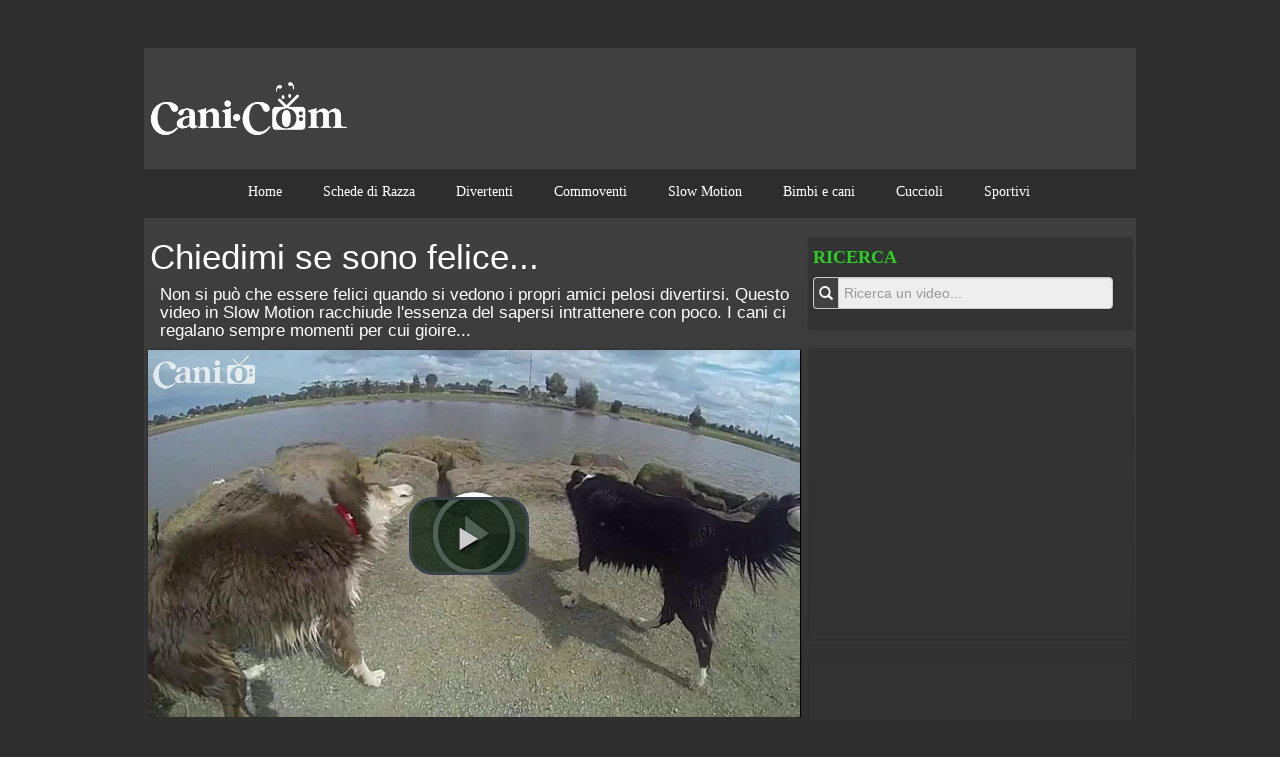

--- FILE ---
content_type: text/html; charset=UTF-8
request_url: https://video.cani.com/video/yuppiiii_52
body_size: 10762
content:

<!DOCTYPE html>
<html lang="it">
<head>
    <meta charset="UTF-8"/>
    <meta name="viewport" content="width=device-width, initial-scale=1, maximum-scale=1, user-scalable=no">
    <meta http-equiv="X-UA-Compatible" content="IE=edge">








    <!-- Bootstrap -->
    <link href="/assets/bootstrap/css/bootstrap.min.css" rel="stylesheet">
    <!-- Optional theme -->
    <link rel="stylesheet" href="/assets/bootstrap/css/bootstrap-theme.min.css">
    <!-- Google Fonts-->
    <link href='http://fonts.googleapis.com/css?family=Open+Sans:400,600|Lato:400,300,100' rel='stylesheet' type='text/css'>
    <!-- Owl-carousel -->
    <link rel="stylesheet" href="/assets/owlcarousel/assets/owl.carousel.css">
    <link rel="stylesheet" href="/assets/owlcarousel/assets/owl.theme.default.css">
    <!-- Responsive Menù -->
    <link rel="stylesheet" href="/assets/rmm/css/responsivemobilemenu.css" type="text/css"/>


    <!-- My custom css-->
    <link rel="stylesheet" href="/assets/css/style.css">

    <meta name="csrf-param" content="_csrf">
<meta name="csrf-token" content="dgqh9A74NmmHLBi9kEFhixX6XsbAGsdwMVOKm7bi2acwUPWFTI50UcJKW43FdBfIcYsN9fZzkjRCK9LSx6qs6Q==">

    <title>I cani sanno essere felici con poco - Video Cani.com</title>
    <meta name="description" content="Non si può che essere felici quando si vedono i propri amici pelosi divertirsi, proprio come in questo video in Slow Motion!">
<meta name="thumbnail" content="http://video.cani.com//media/video_thumb/52_0320a0b868e111c175f2bbd015531_posterplay.jpg">
<meta property="og:url" content="https://video.cani.com/video/yuppiiii_52">
<meta property="og:description" content="Non si può che essere felici quando si vedono i propri amici pelosi divertirsi. Questo video in Slow Motion racchiude l&#039;essenza del sapersi intrattenere con poco. I cani ci regalano sempre momenti per cui gioire...">
<meta property="og:image" content="http://video.cani.com//media/video_thumb/52_0320a0b868e111c175f2bbd015531_posterplay.jpg">
<meta property="og:title" content="Chiedimi se sono felice...">
<script>    var nextVideoUrl = '/video/guarda_come_mi_diverto_51';</script>


    <script src="/assets/js/jquery-1.11.1.min.js"></script> 

    <!-- Chang URLs to wherever Video.js files will be hosted -->
    <link href="/assets/video-js/video-js.css" rel="stylesheet" type="text/css">
    <!--
    <link href="/assets/video-js/vast/video.ads.css" rel="stylesheet" type="text/css">
    <link href="/assets/video-js/vast/videojs.vast.css" rel="stylesheet" type="text/css">-->
    <link href="/assets/video-js/ads/videojs.ads.css" rel="stylesheet" type="text/css">
    <link href="/assets/video-js/endcard/videojs.endcard.css" rel="stylesheet">
    <link rel="stylesheet" href="/assets/video-js/ima/videojs.ima.css" />


    <script src="/assets/video-js/video.js"></script>
    <script src="//imasdk.googleapis.com/js/sdkloader/ima3.js"></script>

    <!--
    <script src="/assets/video-js/vast/vast-client.js"></script>
    <script src="/assets/video-js/vast/video.ads.js"></script>
    <script src="/assets/video-js/vast/videojs.vast.js"></script>-->
    <script src="/assets/video-js/ads/videojs.ads.js"></script>

    <script src="/assets/video-js/ima/videojs.ima.js"></script>


    <style>
    #header-logo{
        background:transparent !important;
    }
    </style>

    <script src="/assets/video-js/endcard/videojs.endcard.js"></script>
    <!-- Unless using the CDN hosted version, update the URL to the Flash SWF -->
    <script>
        videojs.options.flash.swf = "/assets/video-js/video-js.swf";
    </script>

    <!-- DFP --> 
    <script type='text/javascript'>
        (function() {
        var useSSL = 'https:' == document.location.protocol;
        var src = (useSSL ? 'https:' : 'http:') +
        '//www.googletagservices.com/tag/js/gpt.js';
        document.write('<scr' + 'ipt src="' + src + '"></scr' + 'ipt>');
        })();
    </script>

    <script type='text/javascript'>
        googletag.cmd.push(function() {
        googletag.defineSlot('/1008676/leaderboard', [728, 90], 'div-gpt-ad-1364483365885-0').addService(googletag.pubads());

        googletag.defineSlot('/1008676/rettangolo', [300, 250], 'div-gpt-ad-1374077775272-0').addService(googletag.pubads());
        googletag.defineSlot('/1008676/Medium-Rect-Prod', [300, 250], 'div-gpt-ad-1374833747661-0').addService(googletag.pubads());
        
        googletag.defineSlot('/1008676/Medium-Rect-Prod-Primary', [300, 250], 'div-gpt-ad-1439204684144-0').addService(googletag.pubads());

        googletag.defineSlot('/1008676/Skin', [1, 1], 'div-gpt-ad-1364487195947-0').addService(googletag.pubads());
        googletag.defineOutOfPageSlot('/1008676/Skin', 'div-gpt-ad-1364487195947-0-oop').addService(googletag.pubads());

        googletag.defineSlot('/1008676/Link-menu', [1, 1], 'div-gpt-ad-1373541124815-0').addService(googletag.pubads());
        googletag.defineOutOfPageSlot('/1008676/Link-menu', 'div-gpt-ad-1373541124815-0-oop').addService(googletag.pubads());

        googletag.defineSlot('/1008676/Overlay', [1, 1], 'div-gpt-ad-1386429105219-0').addService(googletag.pubads());
        googletag.defineOutOfPageSlot('/1008676/Overlay', 'div-gpt-ad-1386429105219-0-oop').addService(googletag.pubads());

        googletag.pubads().enableSyncRendering();

        googletag.pubads().enableSingleRequest();
        googletag.enableServices();
        });
    </script>

    <!-- DFP end --> 





    
    <script>
    function execSearch(){
        var searchTerms = encodeURIComponent($("#search-input-general").val());
        window.location.href = "/cerca/"+searchTerms;
    }
    </script>


    <script>
    $(document).ready(function(){

      $( '.goto' ).on('click', function(event) {
            event.preventDefault();
            var target = "#" + $(this).data('target');
            $('html, body').animate({
                scrollTop: ($(target).offset().top )
            }, 2000);
        });

    });
    </script>
    <script>

    var advStatus = 0;
    //VIDEO JS
    //http://theonion.github.io/videojs-endcard/
    function getNextVid(callback) {
        var div = document.createElement('div');
        var anchor = document.createElement('a');
        anchor.innerHTML = "Verrai reindirizzato al prossimo video tra pochi secondi"
        anchor.href = nextVideoUrl
        div.appendChild(anchor)
        setTimeout(function(){
            callback(div);
        }, 0);
    }

    function getRelatedContent(callback) {
        var div = document.createElement('div');
        setTimeout(function(){
            callback([div]);
        }, 0);
    }

    var video;
    $(document).ready(function(){
        video = videojs('video_1', {
            preload: 'auto',
            aspectRatio: '16:9',
            height: 'auto',
            //plugins: {
            //    ads: {},
            //    vast: {
            //        url: "http://oas.advit.it/RealMedia/ads/adstream_sx.ads/cani.com/JS2/@Top"
            //    }
            //}
        });
        video.endcard({
            getRelatedContent: getRelatedContent,
            getNextVid: getNextVid 
        })

        // ADV
        
        video.on("adtimeout", function (e) {
          this.ready(function () {
            if(advStatus==0){
                this.play();
                console.log("P1");
            }
          });
        });
        


        // Declare options for the IMA plugin.
        var options = {
          id: 'video_1',
          /*adTagUrl: 'http://pubads.g.doubleclick.net/gampad/ads?sz=640x480' +
                '&iu=%2F3510761%2FadRulesSampleTags' +
                '&ciu_szs=160x600%2C300x250%2C728x90' +
                '&cust_params=adrule%3Dpremidpostpodandbumpers&impl=s&gdfp_req=1&' +
                'env=vp&ad_rule=1&vid=47570401&cmsid=481&output=xml_vast2' +
                '&unviewed_position_start=1&url=[referrer_url]&correlator=[timestamp]',*/
          //adTagUrl: 'http://pubads.g.doubleclick.net/gampad/ads?sz=640x480&iu=/1008676/video_canidotcom&ciu_szs&impl=s&gdfp_req=1&env=vp&output=xml_vast2&unviewed_position_start=1&url=[referrer_url]&correlator=[timestamp]',
          //adTagUrl: 'https://pubads.g.doubleclick.net/gampad/ads?sz=640x360|640x480&iu=/286742829/Cani.com/cani_preroll&impl=s&gdfp_req=1&env=vp&output=vast&unviewed_position_start=1&url=[referrer_url]&description_url=http%3A%2F%2Fvideo.cani.com%2Fvideo%2Fyuppiiii_52&correlator=1769914997',
        };

        // Initialize the IMA plugin.
        video.ima(options);

        // Request ads.
        video.ima.requestAds();

        // Start video playback (will play ads if there is a pre-roll,
        // content otherwise).
        video.play();

    });


    </script>
    <style>
    /*.video-js {padding-top: 56.25%}*/
    .video-js {padding-bottom:56.25%;}

    </style>


</head>



<body>



    <!-- FB Javascript SDK -->
    <div id="fb-root"></div>
    <script>(function(d, s, id) {
      var js, fjs = d.getElementsByTagName(s)[0];
      if (d.getElementById(id)) return;
      js = d.createElement(s); js.id = id;
      js.src = "//connect.facebook.net/it_IT/sdk.js#xfbml=1&version=v2.3";
      fjs.parentNode.insertBefore(js, fjs);
    }(document, 'script', 'facebook-jssdk'));</script>






    <!--<header id="header-top">
        <div class="container" style="z-index:1000000;">
            <div class="row">
                <div class="col-xs-12 col-sm-12 col-md-12">
                    <a href="http://istacan.cani.com" ><img src="/assets/images/ico-istacan.png" class="fltlft margin5px"  /></a>
                    <a href="http://www.cani.com/rss.xml" ><img src="/assets/images/ico-rss.png" class="fltrght margin5px"  /></a>
                    <a target="_blank" href="http://www.facebook.com/sharer.php?u=https%3A%2F%2Fvideo.cani.com%2Fvideo%2Fyuppiiii_52&amp;t=I+cani+sanno+essere+felici+con+poco+-+Video+Cani.com" ><img src="/assets/images/ico-facebook.png" class="fltrght margin5px"   /></a>
                    <a target="_blank" href="http://twitter.com/home/?status=I+cani+sanno+essere+felici+con+poco+-+Video+Cani.com;https%3A%2F%2Fvideo.cani.com%2Fvideo%2Fyuppiiii_52" ><img src="/assets/images/ico-twitter.png" class="fltrght margin5px"   /></a>
                </div>
            </div>
        </div>
    </header>-->







<div id="ad_container" style="z-index:50;">
    <div style="cursor:pointer;" id="skin_left" target="_blank"></div>

    <div id="container">

    <div class="logoBlock" id="header-logo" style="position:relative;">
        <div class="container" style="z-index:100;">
            <div class="row">
                <div class="col-xs-12 col-sm-12 col-md-3 minHeight328px"> 
                    <a href="https://www.cani.com/">
                        <img src="/assets/images/logo.png" class="img-responsive logoImage" />
                    </a>
                </div>
                <div class="hidden-xs hidden-sm col-md-9">

                <!-- DFP leaderboard begin -->
                    <div class="headerBanner">  
                        <div id='div-gpt-ad-1364483365885-0' style='width:728px; height:90px;'>
                            <script type='text/javascript'>
                            googletag.cmd.push(function() { googletag.display('div-gpt-ad-1364483365885-0'); });
                            </script>
                        </div>
                    </div>
                <!-- DFP leaderboard end -->

                    
                </div>
            </div>
        </div>
    </div><!-- end logoblock -->
    <!-- Add the extra clearfix for only the required viewport -->
    <div class="clearfix visible-md visible-lg"></div><!-- serve per eliminare il bug delle colonne disallineate in firefox -->



    <!-- BLOCCO MENU -->
    <div class="container">
        <div class="row">
            <div class="col-xs-12 menuColor">
                <div class="rmm">
                    <ul>
                        <li><a href='http://video.cani.com/'>Home</a></li>
                        <li><a href='/categoria/schede-di-razza'>Schede di Razza</a></li>
                        <li><a href='/categoria/divertenti'>Divertenti</a></li> 
                        <li><a href='/categoria/commoventi'>Commoventi</a></li>
                        <li><a href='/categoria/slow-motion'>Slow Motion</a></li>
                        <li><a href='/categoria/bimbi-e-cani'>Bimbi e cani</a></li>
                        <li><a href='/categoria/cuccioli'>Cuccioli</a></li>
                        <li><a href='/categoria/sportivi'>Sportivi</a></li>
                    </ul>
                </div>              
            </div>
        </div>
    </div>
    <!-- END BLOCCO MENU -->

    <div class="container hidden-md hidden-lg menuColor">
        <div class="row hidden-lg hidden-md">
            <div class="hidden-md hidden-lg col-xs-6 col-sm-6">
                <a class="goto" data-target="piuVisti" onClick="return false">
                    <div class="shortcut">
                        <p class="text-center text-uppercase blueColor">I video più visti</p>
                    </div>
                </a>
            </div>
            <div class="hidden-md hidden-lg col-xs-6 col-sm-6 ">
                <a class="goto" data-target="ultimiVideo" onClick="return false">
                    <div class="shortcut">
                        <p class="text-center text-uppercase blueColor">Gli ultimi video</p>
                    </div>
                </a>
                
            </div>
        </div>
    </div>




    <!-- END BLOCCO MENU -->




    <div class="container firstBlock ">


    

        <div class="row">
            <div class="col-xs-12 col-sm-12 col-md-8"  itemscope itemtype="http://schema.org/VideoObject">
                <!-- Blocco Title -->
                <h1 class="marginLeft2px" itemprop="name">Chiedimi se sono felice...</h1>
                <h2 class="marginLeft12px" itemprop="description">Non si può che essere felici quando si vedono i propri amici pelosi divertirsi. Questo video in Slow Motion racchiude l&#039;essenza del sapersi intrattenere con poco. I cani ci regalano sempre momenti per cui gioire...</h2><!-- text-uppercase  -->
                <meta itemprop="thumbnailUrl" content="http://video.cani.com/media/video_thumb/52_0320a0b868e111c175f2bbd015531_poster.jpg"/>
                <meta itemprop="uploadDate" content="2014-12-01T10:36:04+00:00"/>
                <meta itemprop="contentUrl" href="http://video.cani.com/media/video/52_c7e021c8a278cc3e6a01a11e081531ab.mp4" />

                <!-- video-plugin -->
                
                <div class="col-xs-12 boxVideoPluginContainer" id="videoDivContainer">
                    <video id="video_1" class="video-js vjs-default-skin boxVideoPlugin" controls preload="none" width="100%" poster="/media/video_thumb/52_0320a0b868e111c175f2bbd015531_poster.jpg">
                        <source src="/media/video/52_c7e021c8a278cc3e6a01a11e081531ab.mp4" type='video/mp4' />
                        <p class="vjs-no-js">Errore: JS</p>
                    </video>

                </div>          



                <!-- end video-plugin -->


                <!--blocco tag -->


                <div class="col-xs-12 boxVideoData">
                    <h4 class="text-uppercase blueColor" style="float:left;padding-left:0.3em;">SHARE</h4>
                    <div style="float:left;padding-left:2em;z-index:100">
                        <div style="float:left;padding-top:0.7em;">
                            <div class="fb-send" data-href="http://video.cani.com/video/yuppiiii_52"></div>
                        </div>

                        <div style="float:left;padding-left:1em;padding-top:0.7em;">
                            <div class="fb-like" data-href="http://video.cani.com/video/yuppiiii_52" data-layout="button_count" data-action="like" data-show-faces="true" data-share="true"></div>
                        </div>
                        <div style="float:left;padding-left:2em;padding-top:0.7em;">
                            <!-- Posiziona questo tag all'interno del tag head oppure subito prima della chiusura del tag body. -->
                            <script src="https://apis.google.com/js/platform.js" async defer>
                              {lang: 'it'}
                            </script>

                            <!-- Inserisci questo tag nel punto in cui vuoi che sia visualizzato l'elemento pulsante Condividi. -->
                            <div class="g-plus" data-action="share" data-annotation="none"></div>
                        </div>
                        <div style="float:left;padding-left:1em;padding-top:0.7em;">
                            <script type="text/javascript" src="https://apis.google.com/js/plusone.js"></script>
                            <div class="g-plusone" data-size="medium"></div>
                        </div>
                        <div style="float:left;padding-left:0em;padding-top:0.7em;">
                            <a href="https://twitter.com/share" class="twitter-share-button" data-hashtags="cani">Tweet</a>
<script>!function(d,s,id){var js,fjs=d.getElementsByTagName(s)[0],p=/^http:/.test(d.location)?'http':'https';if(!d.getElementById(id)){js=d.createElement(s);js.id=id;js.src=p+'://platform.twitter.com/widgets.js';fjs.parentNode.insertBefore(js,fjs);}}(document, 'script', 'twitter-wjs');</script>
                        </div>
                        <div style="clear:both;font-size:0;">&nbsp;</div>
                    </div>
                </div>


                <div class="col-xs-12 boxVideoData">
                    <h4 class="text-uppercase blueColor" style="border-bottom:3px solid #444;padding:0.3em;">TAG</h4><div id="tag"><a href="http://www.cani.com/articoli/border collie" class="text-uppercase">border collie</a><a href="http://www.cani.com/articoli/cane" class="text-uppercase">cane</a><a href="http://www.cani.com/articoli/cavalier king charles spaniel" class="text-uppercase">Cavalier King Charles Spaniel</a><a href="http://www.cani.com/articoli/giocare insieme" class="text-uppercase">giocare insieme</a><a href="http://www.cani.com/articoli/giochi cane" class="text-uppercase">giochi cane</a><a href="http://www.cani.com/articoli/pastore tedesco" class="text-uppercase">Pastore tedesco</a></div>                </div>
                <!--end blocco tag -->

                <div class="col-xs-12 boxVideoData">
                    <h4 class="text-uppercase blueColor" style="border-bottom:3px solid #444;padding:0.3em;">Razza del video</h4><div id="box-razze"><a href="https://www.cani.com/razze/pastore-tedesco" class="text-uppercase">Pastore Tedesco</a><a href="https://www.cani.com/razze/border-collie" class="text-uppercase">Border Collie</a><a href="https://www.cani.com/razze/cavalier-king-charles-spaniel" class="text-uppercase">Cavalier King Charles Spaniel</a></div>                </div>
                <!--end blocco tag -->

            </div>



            <div class="col-xs-12 col-sm-12 col-md-4 ">
                <!-- Blocco ricerca --> 
                <div class="col-xs-12 col-sm-12 col-md-12 marginTop20px boxVideoData ">
                    <h4 class="text-uppercase blueColor">ricerca</h4>
                    <form onsubmit="execSearch();return false;">
                        <div class="input-group marginBottom20px marginRight5px">
                          <span class="input-group-addon"><span class="glyphicon glyphicon-search" aria-hidden="true"></span></span>
                          <input id="search-input-general" type="text" class="form-control" placeholder="Ricerca un video...">
                        </div>  
                    </form>
                </div>
                <div class="col-xs-12 col-sm-6 col-md-12 marginTop20px boxVideoData paddingBottom20px paddingTop20px">
                        <!-- /1008676/Medium-Rect-Prod-Primary -->
                        <div id='div-gpt-ad-1439204684144-0' style='width:300px; height:250px; margin:auto;'>
                            <script type='text/javascript'>
                                googletag.cmd.push(function() { googletag.display('div-gpt-ad-1439204684144-0'); });
                            </script>
                        </div>
                </div>


                <div class="col-xs-12 col-sm-6 col-md-12 noLateralMargin  marginTop20px boxVideoFacebook ">
                    <!-- BLOCCO FACEBOOK -->
                    <div style="margin: 0 auto;width:300px;background:#333333;">




                    <div class="fb-page" data-href="https://www.facebook.com/portalecani" data-width="300" data-height="370" data-hide-cover="false" data-show-facepile="true" data-show-posts="true"><div class="fb-xfbml-parse-ignore"><blockquote cite="https://www.facebook.com/portalecani"><a href="https://www.facebook.com/portalecani">CANI</a></blockquote></div></div>




                    </div>
                    <!-- END BLOCCO FACEBOOK --> 
                </div>

            </div>
        </div>

        <div class="row boxVideoCarousel">



            <!--Owl Carousel -->    
            <div class="col-xs-12 col-sm-12 col-md-12  ">

                <h4 class="text-uppercase blueColor" style="border-bottom:3px solid #444;padding:0.3em;" id="piuVisti">I video più visti</h4><div class="owl-carousel">
                  <div class="bloccoArticolo">
                    <a href="/video/pizza_che_passione__3">
                        <table class="table table-hover">
                            <tr>
                                <td ><img src="/media/video_thumb/3_a3b62c8e9925916aa0fed3dc74bd16_thumb.jpg" alt="Video Pizza, che passione! Cosa non si farebbe per averne una fetta." title="Video Pizza, che passione! Cosa non si farebbe per averne una fetta." ></td>

                                <td>
                                    <p class="text-uppercase" >Pizza, che passione! Cosa non si farebbe per averne una fetta.</p>
                                    <p class="bloccoArticoloDesc">Quando meno ce lo aspettiamo, i cani possono trasformarsi in formidabili "ladri"...</p>
                                </td>
                            </tr>
                        </table>
                    </a>
                  </div>
                  <div class="bloccoArticolo">
                    <a href="/video/il_ladro_di_colazioni_4">
                        <table class="table table-hover">
                            <tr>
                                <td ><img src="/media/video_thumb/4_ee1e30c20875a0f75bba7228ac87ac_thumb.jpg" alt="Video Il ladro di colazioni: il dolce sguardo colpevole " title="Video Il ladro di colazioni: il dolce sguardo colpevole " ></td>

                                <td>
                                    <p class="text-uppercase" >Il ladro di colazioni: il dolce sguardo colpevole </p>
                                    <p class="bloccoArticoloDesc">Dopo avere combinato una marachella, i cani spesso assumono un'espressione alla ...</p>
                                </td>
                            </tr>
                        </table>
                    </a>
                  </div>
                  <div class="bloccoArticolo">
                    <a href="/video/uno_strano_lavandaio_5">
                        <table class="table table-hover">
                            <tr>
                                <td ><img src="/media/video_thumb/5_35b18a57d9e8594da16a1d7268d295_thumb.jpg" alt="Video Uno strano lavandaio in famiglia..." title="Video Uno strano lavandaio in famiglia..." ></td>

                                <td>
                                    <p class="text-uppercase" >Uno strano lavandaio in famiglia...</p>
                                    <p class="bloccoArticoloDesc">Oltre che fedeli amici, i cani possono essere degli ottimi aiutanti nelle faccen...</p>
                                </td>
                            </tr>
                        </table>
                    </a>
                  </div>
                  <div class="bloccoArticolo">
                    <a href="/video/il_cane_ballerino_6">
                        <table class="table table-hover">
                            <tr>
                                <td ><img src="/media/video_thumb/6_f69cd12cd07e6de895c2311119743a_thumb.jpg" alt="Video Il ballo: una passione per tutti!" title="Video Il ballo: una passione per tutti!" ></td>

                                <td>
                                    <p class="text-uppercase" >Il ballo: una passione per tutti!</p>
                                    <p class="bloccoArticoloDesc">Ballare il Flamenco è una passione che colpisce non solo gli uomini, ma anche g...</p>
                                </td>
                            </tr>
                        </table>
                    </a>
                  </div>
                  <div class="bloccoArticolo">
                    <a href="/video/non_lo_faccio_pi_7">
                        <table class="table table-hover">
                            <tr>
                                <td ><img src="/media/video_thumb/7_28ad64c02f1852f6497f6ad832dc17_thumb.jpg" alt="Video Non lo faccio più... lo prometto!" title="Video Non lo faccio più... lo prometto!" ></td>

                                <td>
                                    <p class="text-uppercase" >Non lo faccio più... lo prometto!</p>
                                    <p class="bloccoArticoloDesc">I cani sono bravi a trovare il modo di farsi perdonare…lo sa bene anche Bailey...</p>
                                </td>
                            </tr>
                        </table>
                    </a>
                  </div>
                  <div class="bloccoArticolo">
                    <a href="/video/il_commovente_incontro_8">
                        <table class="table table-hover">
                            <tr>
                                <td ><img src="/media/video_thumb/8_b69150dc0af484f723f7565272e701_thumb.jpg" alt="Video Un abbraccio sincero: il commovente incontro " title="Video Un abbraccio sincero: il commovente incontro " ></td>

                                <td>
                                    <p class="text-uppercase" >Un abbraccio sincero: il commovente incontro </p>
                                    <p class="bloccoArticoloDesc">I cani sono fedeli compagni di vita, si sa. Chi ha avuto un cane può capire dav...</p>
                                </td>
                            </tr>
                        </table>
                    </a>
                  </div>
                  <div class="bloccoArticolo">
                    <a href="/video/felicit__riabbracciarsi_9">
                        <table class="table table-hover">
                            <tr>
                                <td ><img src="/media/video_thumb/9_b7df6ef5fc7f93c0160a7f83eba348_thumb.jpg" alt="Video Felicità è… potersi riabbracciare!" title="Video Felicità è… potersi riabbracciare!" ></td>

                                <td>
                                    <p class="text-uppercase" >Felicità è… potersi riabbracciare!</p>
                                    <p class="bloccoArticoloDesc">È davvero incredibile l'amore che i cani arrivano a provare per il proprio padr...</p>
                                </td>
                            </tr>
                        </table>
                    </a>
                  </div>
                  <div class="bloccoArticolo">
                    <a href="/video/colpevoli_10">
                        <table class="table table-hover">
                            <tr>
                                <td ><img src="/media/video_thumb/10_2f2dcd1766294d8cfee5d9922bb06_thumb.jpg" alt="Video Ecco i colpevoli! Già colti da un rimorso?" title="Video Ecco i colpevoli! Già colti da un rimorso?" ></td>

                                <td>
                                    <p class="text-uppercase" >Ecco i colpevoli! Già colti da un rimorso?</p>
                                    <p class="bloccoArticoloDesc">Questo video mostra l'espressione colpevole più tenera del mondo di due belliss...</p>
                                </td>
                            </tr>
                        </table>
                    </a>
                  </div>
                  <div class="bloccoArticolo">
                    <a href="/video/lingordo_11">
                        <table class="table table-hover">
                            <tr>
                                <td ><img src="/media/video_thumb/11_0d52b8ebf8f4095e5d3f65ca09b6f_thumb.jpg" alt="Video L'ingordo: "peccati di gola"!" title="Video L'ingordo: "peccati di gola"!" ></td>

                                <td>
                                    <p class="text-uppercase" >L'ingordo: "peccati di gola"!</p>
                                    <p class="bloccoArticoloDesc">Alla patatine non riescono a resistere né gli adulti né i bambini, ma nemmeno ...</p>
                                </td>
                            </tr>
                        </table>
                    </a>
                  </div></div>
            </div>
        </div>


        <div class="row boxVideoCarousel">

            <!--Owl Carousel -->    
            <div class="col-xs-12 col-sm-12 col-md-12 ">


                <h4 class="text-uppercase blueColor" style="border-bottom:3px solid #444;padding:0.3em;" id="ultimiVideo">Ultimi video</h4><div class="owl-carousel">
                  <div class="bloccoArticolo">
                    <a href="/video/un_regalo_a_4_zampe_per_il_cane_di_casa_931">
                        <table class="table table-hover">
                            <tr>
                                <td ><img src="/media/video_thumb/931_7b2d5c460791e67de85206147827c_thumb.jpg" alt="Video Un Regalo A 4 Zampe Per Il Cane Di Casa" title="Video Un Regalo A 4 Zampe Per Il Cane Di Casa"  ></td>
                                <td>
                                    <p class="text-uppercase" >Un Regalo A 4 Zampe Per Il Cane Di Casa</p>
                                    <p class="bloccoArticoloDesc">I padroni decidono di regalare al loro Golden Retriever un nuovo amico a 4 zampe...</p>
                                </td>
                            </tr>
                        </table>
                    </a>
                  </div>
                  <div class="bloccoArticolo">
                    <a href="/video/mamma_cane_allatta_tanti_cuccioli__930">
                        <table class="table table-hover">
                            <tr>
                                <td ><img src="/media/video_thumb/930_257f1b84890d1bddde9ae2e07830e_thumb.jpg" alt="Video Una Mamma Meravigliosa" title="Video Una Mamma Meravigliosa"  ></td>
                                <td>
                                    <p class="text-uppercase" >Una Mamma Meravigliosa</p>
                                    <p class="bloccoArticoloDesc">Cagnolona allatta i suoi 10 cuccioli senza mai lamentarsi, una mamma meraviglios...</p>
                                </td>
                            </tr>
                        </table>
                    </a>
                  </div>
                  <div class="bloccoArticolo">
                    <a href="/video/video_cane_allunga_la_zampa_per_chiede_un_po_di_amore_929">
                        <table class="table table-hover">
                            <tr>
                                <td ><img src="/media/video_thumb/929_e9a7e58f4b64c9038f046a47635e4_thumb.jpg" alt="Video Cane Allunga La Zampa Per Chiede Un Po’ Di Amore" title="Video Cane Allunga La Zampa Per Chiede Un Po’ Di Amore"  ></td>
                                <td>
                                    <p class="text-uppercase" >Cane Allunga La Zampa Per Chiede Un Po’ Di Amore</p>
                                    <p class="bloccoArticoloDesc">Questo cagnolone, ogni qualvolta qualcuno si avvicina alla gabbia, allunga la za...</p>
                                </td>
                            </tr>
                        </table>
                    </a>
                  </div>
                  <div class="bloccoArticolo">
                    <a href="/video/cane_smarrito_ritrova_il_suo_padrone_e_il_sorriso_928">
                        <table class="table table-hover">
                            <tr>
                                <td ><img src="/media/video_thumb/928_120255ab31ea87e6bc56bcd8cf82d_thumb.jpg" alt="Video Cane Smarrito Ritrova Il Suo Padrone E La Felicità" title="Video Cane Smarrito Ritrova Il Suo Padrone E La Felicità"  ></td>
                                <td>
                                    <p class="text-uppercase" >Cane Smarrito Ritrova Il Suo Padrone E La Felicità</p>
                                    <p class="bloccoArticoloDesc">Questo cagnolone spinto dalla curiosità si è allontanato dalla sua abitazione,...</p>
                                </td>
                            </tr>
                        </table>
                    </a>
                  </div>
                  <div class="bloccoArticolo">
                    <a href="/video/cane_vuole_un_abbraccio_dal_suo_padrone_927">
                        <table class="table table-hover">
                            <tr>
                                <td ><img src="/media/video_thumb/927_235d30ab4ad708df0753824d1eb6e_thumb.jpg" alt="Video Ho Bisogno Delle Coccole “Abbracciami”" title="Video Ho Bisogno Delle Coccole “Abbracciami”"  ></td>
                                <td>
                                    <p class="text-uppercase" >Ho Bisogno Delle Coccole “Abbracciami”</p>
                                    <p class="bloccoArticoloDesc">il cane si avvicina al padrone in cerca di coccole ottenendo un abbraccio affett...</p>
                                </td>
                            </tr>
                        </table>
                    </a>
                  </div>
                  <div class="bloccoArticolo">
                    <a href="/video/bimbino_insegna_al_cane_a_non_avere_paura_dellirrigatore_926">
                        <table class="table table-hover">
                            <tr>
                                <td ><img src="/media/video_thumb/926_6cb43345c00cea5ea98ae21f8b1b9_thumb.jpg" alt="Video Bimbo Insegna Al Cane A Non Avere Paura Dell'Irrigatore" title="Video Bimbo Insegna Al Cane A Non Avere Paura Dell'Irrigatore"  ></td>
                                <td>
                                    <p class="text-uppercase" >Bimbo Insegna Al Cane A Non Avere Paura Dell'Irrigatore</p>
                                    <p class="bloccoArticoloDesc">Questo cucciolone di pastore tedesco ha paura dell’irrigatore, allora il bimbo...</p>
                                </td>
                            </tr>
                        </table>
                    </a>
                  </div>
                  <div class="bloccoArticolo">
                    <a href="/video/il_cane_vorrebbe_giocare_con_i_pulcini_ma__spaventato_925">
                        <table class="table table-hover">
                            <tr>
                                <td ><img src="/media/video_thumb/925_2142accf02b3379fd96360818637b_thumb.jpg" alt="Video Amici o Nemici" title="Video Amici o Nemici"  ></td>
                                <td>
                                    <p class="text-uppercase" >Amici o Nemici</p>
                                    <p class="bloccoArticoloDesc">Coco ha dei nuovi amici, quattro pulcini, ma a volte non sa come comportarsi e s...</p>
                                </td>
                            </tr>
                        </table>
                    </a>
                  </div>
                  <div class="bloccoArticolo">
                    <a href="/video/cane_non_vuole_che_il_marito_tocchi_il_pancione_della_moglie_incinta_924">
                        <table class="table table-hover">
                            <tr>
                                <td ><img src="/media/video_thumb/924_89ef30b22ab03c7b0c2fb6515eeae_thumb.jpg" alt="Video Non Toccare Il Pancione Della Mia Padrona" title="Video Non Toccare Il Pancione Della Mia Padrona"  ></td>
                                <td>
                                    <p class="text-uppercase" >Non Toccare Il Pancione Della Mia Padrona</p>
                                    <p class="bloccoArticoloDesc">Questo cane sembra geloso e protettivo nei confronti della padrona incinta. Infa...</p>
                                </td>
                            </tr>
                        </table>
                    </a>
                  </div>
                  <div class="bloccoArticolo">
                    <a href="/video/cani_festeggiano_il_ritorno_a_casa_del_padrone_923">
                        <table class="table table-hover">
                            <tr>
                                <td ><img src="/media/video_thumb/923_054e89f034c00d67a1fff1b06ba4d_thumb.jpg" alt="Video Grande Festa Per Il Ritorno A Casa Del Padrone" title="Video Grande Festa Per Il Ritorno A Casa Del Padrone"  ></td>
                                <td>
                                    <p class="text-uppercase" >Grande Festa Per Il Ritorno A Casa Del Padrone</p>
                                    <p class="bloccoArticoloDesc">Questi due meravigliosi Pastori Tedeschi, appena sentono dei rumori dall'esterno...</p>
                                </td>
                            </tr>
                        </table>
                    </a>
                  </div></div>

            </div>
        </div>





    </div>


    <!--<div class="container whiteBack ">
        <div class="row">
            <br><br><br><br><br><br><br><br><br><br><br><br><br><br><br><br><br><br>
        </div>
    </div>-->

    </div><!-- Close Container id -->

</div>






<!-- FOOTER -->
<div class="footerBk">
    <div class="container ">
        <div class="row footer">
            <div class="col-xs-12 col-sm-12 col-md-6">
                <div class="col-xs-12 col-sm-6 col-md-6">
                    <h5 class="text-uppercase blueColor" style="border-bottom:2px solid #444;padding:0.3em;">PAGINI UTILI</h5>
                    <a href="http://www.cani.com/addestramento-cane" >Addestratori</a><br/>
                    <a href="http://www.cani.com/allevamenti-di-cani" >Allevatori</a><br>
                    <a href="http://www.cani.com/pensione-per-cane" >Pensioni</a><br>
                    <a href="http://www.cani.com/cliniche-e-veterinari--cliniche-veterinari-ambulatori-pronto-soccorso-in-italia" >Cliniche e veterinari</a><br>
                    <a href="http://www.cani.com/negozi-di-animali--esercizi-pubblici-articoli-per-cani-in-italia" >Negozi</a><br>
                    <a href="http://www.cani.com/club-cinofili--club-cani-di-razza-in-italia" >Club cinofili</a><br>
                </div>
                <div class="col-xs-12 col-sm-6 col-md-6">
                    <h5 class="text-uppercase blueColor" style="border-bottom:2px solid #444;padding:0.3em;">NEWS</h5>
                    <a href="http://www.cani.com/home/attualit%C3%A0" >Attualità</a><br/>
                    <a href="http://www.cani.com/eventi--calendario-mostre-concorsi-raduni-meeting-esposizioni-cani-di-razza" >Eventi</a><br>
                    <a href="http://www.cani.com/articoli/comunicati%20stampa" >Comunicati Stampa</a><br>
                    <a href="http://www.cani.com/autori-e-redattori" >Autori e Redattori</a><br>
                </div>
            </div>
            <div class="col-xs-12 col-sm-12 col-md-6">
                <div class="col-xs-12 col-sm-6 col-md-6">
                    <h5 class="text-uppercase blueColor" style="border-bottom:2px solid #444;padding:0.3em;">SALUTE E BENESSERE</h5>
                    <a href="http://www.cani.com/articoli/alimentazione" >Alimentazione</a><br/>
                    <a href="http://www.cani.com/articoli/veterinaria" >Veterinaria</a><br>
                    <a href="http://www.cani.com/articoli/cura%20del%20cane" >Cura del Cane</a><br>
                </div>
                <div class="col-xs-12 col-sm-6 col-md-6">
                    <h5 class="text-uppercase blueColor" style="border-bottom:2px solid #444;padding:0.3em;">SAPERE</h5>
                    <a href="http://www.cani.com/articoli/etologia" >Etologia</a><br/>
                    <a href="http://www.cani.com/vocabolario-canino--definizioni-e-significato-termini-cinofili-cultura-del-cane" >Vocabolario Canino</a><br>
                    <a href="http://www.cani.com/guide-ai-cuccioli-di-cane--guida-alla-scelta-del-cucciolo-alimentazione-vaccinazioni" >Guide</a><br>
                    <a href="http://www.cani.com/razze-di-cani--tutte-le-razze-canine-e-cani-di-razza-caratteristiche-informazioni-schede" >Razze</a><br>
                </div>
            </div>
        </div>

        <div class="row footer">
            <div class="col-xs-12 col-sm-12 col-md-6">
                <div class="col-xs-12 col-sm-6 col-md-6">
                    <h5 class="text-uppercase blueColor" style="border-bottom:2px solid #444;padding:0.3em;">NORMATIVE</h5>
                    <a href="http://www.cani.com/articoli/pratiche%20enci" >Pratiche ENCI</a><br/>
                    <a href="http://www.cani.com/articoli/ordinanza%20cani%20pericolosi" >Ordinanza Cani Pericolosi</a><br>
                    <a href="http://www.cani.com/codice-civile-codice-penale--leggi-e-normative-sui%2520cani" >Codici</a><br>
                </div>
                <div class="col-xs-12 col-sm-6 col-md-6">
                    <h5 class="text-uppercase blueColor" style="border-bottom:2px solid #444;padding:0.3em;">GALLERY</h5>
                    <a href="http://www.cani.com/foto-di-cani" >Foto di cani</a><br/>
                    <a href="http://www.cani.com/sfondi-desktop" >Sfondi desktop</a><br>
                </div>
            </div>
            <div class="col-xs-12 col-sm-12 col-md-6">
                <div class="col-xs-12 col-sm-6 col-md-6">
                    <h5 class="text-uppercase blueColor" style="border-bottom:2px solid #444;padding:0.3em;">ANNUNCI</h5>
                    <a href="http://www.cani.com/annunci-di-cani" >Cuccioli in vendita</a><br/>
                </div>
                <div class="col-xs-12 col-sm-6 col-md-6">
                    <h5 class="text-uppercase blueColor" style="border-bottom:2px solid #444;padding:0.3em;">ISTACAN</h5>
                    <a href="http://istacan.cani.com/" >Applicazione</a><br/>
                    <a href="http://istacan.cani.com/foto-della-community" >Foto della community</a><br>
                </div>
            </div>
        </div>
        <div class="row footer">
            <div class="col-xs-12 col-sm-12 col-md-6">
                <div class="col-xs-12 col-sm-6 col-md-6">
                    <a href="http://www.cani.com/cibo-cani"><h5 class="text-uppercase blueColor" style="border-bottom:2px solid #444;padding:0.3em;">SHOP</h5></a>
                </div>
            </div>
        </div>
        <div class="row footer">
            <div class="col-xs-12 col-sm-12 col-md-12 text-center">
                <p class="text-center">Copyright Cani.com 2026 - All Rights Reserved - A.Service - P.IVA 07630330152</p>
                <a href="http://www.cani.com/condizioni">Condizioni d'uso </a> |
                <a href="http://www.cani.com/privacy-notice">Privacy Notice </a> | 
                <a href="http://www.cani.com/copyright">Copyright </a> |
                <a href="http://www.cani.com/content/mappa-del-sito">Mappa del sito </a> |
                <a href="http://www.cani.com/supporto-tecnico">Supporto tecnico </a> |
                <a href="http://www.cani.com/contact/frontend/www/contact" class="blueColor">Pubblicità su Cani.com </a><br><br>
                <p>Progetto e sviluppo: <a href="http://www.ad-advanced.com"> AD-ADVANCED S.r.l.</a></p>
            </div>
        </div>
        <div class="row footer">
            <a href="http://www.cani.com/">
                <div class="col-xs-12 col-sm-12 col-md-12 centerLogo">
                    <img src="/assets/images/logo-footer.png" class="footerLogo" alt="Cani.com" title="Cani.com" />
                </div>
            </a>
        </div>


    </div>
</div>



<!-- END FOOTER -->







</div>



    <!-- jQuery (necessary for Bootstrap's JavaScript plugins) -->
    <script src="/assets/js/jquery-1.11.1.min.js"></script>
    <!-- Include all compiled plugins (below), or include individual files as needed -->
    <script src="/assets/bootstrap/js/bootstrap.min.js"></script>
    <!-- Responsive Menu -->
    <script type="text/javascript" src="/assets/rmm/js/responsivemobilemenu.js"></script>

    <!-- Js Owl-Carousel -->
    <script src="/assets/owlcarousel/owl.carousel.min.js"></script>
    <script>
    $(document).ready(function(){
        $('.owl-carousel').owlCarousel({
            loop:true,
            margin:10,
            autoWidth:true, 
            nav: false,
            dots:true
        });//end owl-carousel



    });

    </script>

    <!-- Skin -->
    <div id='div-gpt-ad-1364487195947-0'>
    <script type='text/javascript'>googletag.cmd.push(function(){googletag.display('div-gpt-ad-1364487195947-0');});</script>
    </div>





    <script type="text/javascript">
        //Se non è caricata la skin
        if(typeof image_url == 'undefined'){

            document.getElementById('header-logo').style.background="#404040";
            document.getElementById('container').style.marginTop="48px";

        }

    </script>


    <script>
      (function(i,s,o,g,r,a,m){i['GoogleAnalyticsObject']=r;i[r]=i[r]||function(){
      (i[r].q=i[r].q||[]).push(arguments)},i[r].l=1*new Date();a=s.createElement(o),
      m=s.getElementsByTagName(o)[0];a.async=1;a.src=g;m.parentNode.insertBefore(a,m)
      })(window,document,'script','//www.google-analytics.com/analytics.js','ga');

      ga('create', 'UA-3502683-2', 'auto');
      ga('send', 'pageview');

    </script>


    <!-- START Nielsen Online SiteCensus V6.0 -->
    <!-- COPYRIGHT 2012 Nielsen Online -->
    <script type="text/javascript" src="//secure-it.imrworldwide.com/v60.js">
    </script>
    <script type="text/javascript">
     var pvar = { cid: "talksmedia-it", content: "0", server: "secure-it" };
     var feat = { check_cookie: 0 };
     var trac = nol_t(pvar, feat);
     trac.record().post();
    </script>
    <noscript>
     <div>
     <img src="//secure-it.imrworldwide.com/cgi-bin/m?ci=talksmedia-it&amp;cg=0&amp;cc=0&amp;ts=noscript"
     width="1" height="1" alt="" />
     </div>
    </noscript>
    <!-- END Nielsen Online SiteCensus V6.0 -->


    






<!-- TALKS DMP TAG -->
<script type="text/javascript">
var WRP_HOST =  'talksmediaanalytics.solution.weborama.fr';
var WRP_ID = 485405;
var WRP_ID_GRP = 484894;
var WRP_SECTION = 'ROS'; 
var WRP_SECTION_GRP = 'Cani.com'; 
var WRP_SUBSECTION = WRP_SECTION;
var WRP_SUBSECTION_GRP = WRP_SECTION_GRP;
(function () {
var wrsc,s; wrsc = document.createElement('script'); wrsc.type = 'text/javascript'; 
wrsc.src ='http'+('https:'==document.location.protocol?'s://cstatic':'://cstatic')+'.weborama.fr/js/products.js';
s = document.getElementsByTagName('script')[0]; 
s.parentNode.insertBefore(wrsc, s);
})();
</script>
<script type='text/javascript'>
var wamid = '3664'; /* Wam Account ID */
var typ = '1'; /* Event Type default 1 */
(function(){
var w = document.createElement("script");
w.type = "text/javascript";
w.src = document.location.protocol + "//cstatic.weborama.fr/js/wam/customers/wamfactory_dpm.wildcard.min.js?rnd="+new Date().getTime();
w.async = true;
var body = document.getElementsByTagName('script')[0];
body.parentNode.insertBefore(w,body);
})();
</script>


</body>
</html>


--- FILE ---
content_type: text/html; charset=utf-8
request_url: https://accounts.google.com/o/oauth2/postmessageRelay?parent=https%3A%2F%2Fvideo.cani.com&jsh=m%3B%2F_%2Fscs%2Fabc-static%2F_%2Fjs%2Fk%3Dgapi.lb.en.2kN9-TZiXrM.O%2Fd%3D1%2Frs%3DAHpOoo_B4hu0FeWRuWHfxnZ3V0WubwN7Qw%2Fm%3D__features__
body_size: 162
content:
<!DOCTYPE html><html><head><title></title><meta http-equiv="content-type" content="text/html; charset=utf-8"><meta http-equiv="X-UA-Compatible" content="IE=edge"><meta name="viewport" content="width=device-width, initial-scale=1, minimum-scale=1, maximum-scale=1, user-scalable=0"><script src='https://ssl.gstatic.com/accounts/o/2580342461-postmessagerelay.js' nonce="Wr6mxqsnMyDUZBXqEZgPyA"></script></head><body><script type="text/javascript" src="https://apis.google.com/js/rpc:shindig_random.js?onload=init" nonce="Wr6mxqsnMyDUZBXqEZgPyA"></script></body></html>

--- FILE ---
content_type: text/html; charset=utf-8
request_url: https://www.google.com/recaptcha/api2/aframe
body_size: 269
content:
<!DOCTYPE HTML><html><head><meta http-equiv="content-type" content="text/html; charset=UTF-8"></head><body><script nonce="BEIgQ38EKGmjC45R31uH8A">/** Anti-fraud and anti-abuse applications only. See google.com/recaptcha */ try{var clients={'sodar':'https://pagead2.googlesyndication.com/pagead/sodar?'};window.addEventListener("message",function(a){try{if(a.source===window.parent){var b=JSON.parse(a.data);var c=clients[b['id']];if(c){var d=document.createElement('img');d.src=c+b['params']+'&rc='+(localStorage.getItem("rc::a")?sessionStorage.getItem("rc::b"):"");window.document.body.appendChild(d);sessionStorage.setItem("rc::e",parseInt(sessionStorage.getItem("rc::e")||0)+1);localStorage.setItem("rc::h",'1769915013492');}}}catch(b){}});window.parent.postMessage("_grecaptcha_ready", "*");}catch(b){}</script></body></html>

--- FILE ---
content_type: text/css
request_url: https://video.cani.com/assets/rmm/css/responsivemobilemenu.css
body_size: 1231
content:
/*

Responsive Mobile Menu v1.0
Plugin URI: responsivemobilemenu.com

Author: Sergio Vitov
Author URI: http://xmacros.com

License: CC BY 3.0 http://creativecommons.org/licenses/by/3.0/

*/

.rmm {
	display:block;
	position:relative;
	width:100%;
	padding:0px;
	margin:0  !important;
	text-align: center;
	line-height:22px !important;

}
.rmm * {
	-webkit-tap-highlight-color:transparent !important;
	font-family:'Open Sans';
	font-size:1em;
}
.rmm a {
	color:#ebebeb;
	text-decoration:none;
}
.rmm .rmm-main-list, .rmm .rmm-main-list li {
	margin:0px;
	padding:0px;
}
.rmm ul {
	display:block;
	width:auto !important;
	margin:0 auto !important;
	overflow:hidden;
	list-style:none;
}


/* sublevel menu - in construction */
.rmm ul li ul, .rmm ul li ul li, .rmm ul li ul li a {
	display:none !important;
	height:0px !important;
	width:0px !important;
}
/* */


.rmm .rmm-main-list li {
	display:inline;
	padding:padding:0px;
	margin:0px !important;
}
.rmm-toggled {
	display:none;
	width:100%;
	position:relative;
	overflow:hidden;
	margin:0 auto !important;
}
.rmm-button:hover {
	cursor:pointer;
}
.rmm .rmm-toggled ul {
	display:none;
	margin:0px !important;
	padding:0px !important;
}
.rmm .rmm-toggled ul li {
	display:block;
	margin:0 auto !important;
}




/* GRAPHITE STYLE */

.rmm.graphite .rmm-main-list li a {
	display:inline-block;
	padding:8px 20px 8px 20px;
	margin:4px 0 4px -3px;
	font-size:14px;
	text-shadow:1px 1px 1px #333333;
	border-bottom: 3px solid #2d2d2d	;
	  -webkit-transition: all 0.125s ease-in-out;
	  -moz-transition: all 0.125s ease-in-out;
	  -o-transition: all 0.125s ease-in-out;
	  transition: all 0.125s ease-in-out;






/*
	background-color:#444444;
	border-left:1px solid #555555;
	background-image:url('../rmm-img/graphite-menu-bg.png');
	background-repeat:repeat-x;*/
}
.rmm.graphite .rmm-main-list li a:hover {
	background-color:#333;
	border-bottom: 3px solid #2bd023;
	color:#2bd023 ;
}
.rmm.graphite .rmm-main-list li:first-child a {
/*
-webkit-border-top-left-radius: 0px;
-webkit-border-bottom-left-radius: 0px;
-moz-border-radius-topleft: 0px;
-moz-border-radius-bottomleft: 0px;
border-top-left-radius: 0px;
border-bottom-left-radius: 0px;*/
}
.rmm.graphite .rmm-main-list li:last-child a {
/*
	-webkit-border-top-right-radius: 0px;
-webkit-border-bottom-right-radius: 0px;
-moz-border-radius-topright: 0px;
-moz-border-radius-bottomright: 0px;
border-top-right-radius: 0px;
border-bottom-right-radius: 0px;*/
}
.rmm.graphite .rmm-toggled {
	width:95%;
	float:right;
	/*background-color:#555555;*/
	min-height:36px;
	/*border-radius:6px;*/
}





.rmm.graphite .rmm-toggled-controls {
	display:block;
	height:36px;
	color:white;
	text-align:left;
	position:relative;
	/*
	background-image:url('../rmm-img/graphite-menu-bg.png');
	background-repeat:repeat-x;
	border-radius:6px;*/
}
.rmm.graphite .rmm-toggled-title {
	position:relative;
	top:9px;
	left:15px;
	font-size:16px;
	color:white;
	/*text-shadow:1px 1px 1px black;*/
}
.rmm.graphite .rmm-button {
	display:block;
	position:absolute;
	right:15px;
	top:8px;
}

.rmm.graphite .rmm-button span {
	display:block;
	margin-top:4px;
	height:2px;
	background:#2bd023;/*white;*/
	width:24px;
}
.rmm.graphite .rmm-toggled ul li a {
	display:block;
	width:80%;
	margin-left:10%;
	margin-bottom:4px;
	background-color:#333;
	text-align:center;
	padding:10px 0px 10px 0px;
	border-bottom:3px solid #333;
	box-sizing: border-box;
	box-shadow: 0px 0px 2px #222;
	/*border-top:1px solid #777777;
	text-shadow:1px 1px 1px #333333;*/
}
.rmm.graphite .rmm-toggled ul li a:active, .rmm.graphite .rmm-toggled ul li a:hover {
	color:#2bd023;
	background-color:#444444;
	border-bottom:3px solid #2bd023;
	box-sizing: border-box;
	box-shadow: 0px 0px 2px #222;
	margin-bottom:4px;

}



/* SAPPHIRE STYLE */

.rmm.sapphire .rmm-main-list li a {
	display:inline-block;
	padding:8px 30px 8px 30px;
	margin:0px -3px 0px -3px;
	font-size:15px;
	text-shadow:1px 1px 1px #3e587b;
	background-color:#537b9f;
	border-left:1px solid #3e587b;
	background-image:url('../rmm-img/sapphire-menu-bg.png');
	background-repeat:repeat-x;
}
.rmm.sapphire .rmm-main-list li a:hover {
	background:#3e597b;
}
.rmm.sapphire .rmm-main-list li:first-child a {
-webkit-border-top-left-radius: 5px;
-webkit-border-bottom-left-radius: 5px;
-moz-border-radius-topleft: 5px;
-moz-border-radius-bottomleft: 5px;
border-top-left-radius: 5px;
border-bottom-left-radius: 5px;
}
.rmm.sapphire .rmm-main-list li:last-child a {
	-webkit-border-top-right-radius: 5px;
-webkit-border-bottom-right-radius: 5px;
-moz-border-radius-topright: 5px;
-moz-border-radius-bottomright: 5px;
border-top-right-radius: 5px;
border-bottom-right-radius: 5px;
}
.rmm.sapphire .rmm-toggled {
	width:95%;
	background-color:#537b9f;
	min-height:36px;
	border-radius:6px;
}
.rmm.sapphire .rmm-toggled-controls {
	display:block;
	height:36px;
	color:white;
	text-align:left;
	position:relative;
	background-image:url('../rmm-img/sapphire-menu-bg.png');
	background-repeat:repeat-x;
	border-radius:5px;
}
.rmm.sapphire .rmm-toggled-title {
	position:relative;
	top:9px;
	left:15px;
	font-size:16px;
	color:white;
	text-shadow:1px 1px 1px #3e587b;
}
.rmm.sapphire .rmm-button {
	display:block;
	position:absolute;
	right:9px;
	top:7px;
	width:20px;
	padding:0px 7px 0px 7px;
	border:1px solid #3e587b;
	border-radius:3px;
	background-image:url('../rmm-img/sapphire-menu-bg.png');
	background-position:top;
}

.rmm.sapphire .rmm-button span {
	display:block;
	margin:4px 0px 4px 0px;
	height:2px;
	background:white;
	width:20px;
}
.rmm.sapphire .rmm-toggled ul li a {
	display:block;
	width:100%;
	background-color:#537698;
	text-align:center;
	padding:10px 0px 10px 0px;
	border-bottom:1px solid #3c5779;
	border-top:1px solid #6883a6;
	text-shadow:1px 1px 1px #333333;
}
.rmm.sapphire .rmm-toggled ul li a:active {
	background-color:#3c5779;
	border-bottom:1px solid #3c5779;
	border-top:1px solid #3c5779;
}
.rmm.sapphire .rmm-toggled ul li:first-child a { 
	border-top:1px solid #3c5779 !important;
}





/* MINIMAL STYLE */

.rmm.minimal a {
	color:#333333;
}
.rmm.minimal a:hover {
	opacity:0.7;
}
.rmm.minimal .rmm-main-list li a {
	display:inline-block;
	padding:8px 30px 8px 30px;
	margin:0px -3px 0px -3px;
	font-size:15px;
}
.rmm.minimal .rmm-toggled {
	width:95%;
	min-height:36px;
}
.rmm.minimal .rmm-toggled-controls {
	display:block;
	height:36px;
	color:#333333;
	text-align:left;
	position:relative;
}
.rmm.minimal .rmm-toggled-title {
	position:relative;
	top:9px;
	left:9px;
	font-size:16px;
	color:#33333;
}
.rmm.minimal .rmm-button {
	display:block;
	position:absolute;
	right:9px;
	top:7px;
}

.rmm.minimal .rmm-button span {
	display:block;
	margin:4px 0px 4px 0px;
	height:2px;
	background:#333333;
	width:25px;
}
.rmm.minimal .rmm-toggled ul li a {
	display:block;
	width:100%;
	text-align:center;
	padding:10px 0px 10px 0px;
	border-bottom:1px solid #dedede;
	color:#333333;
}
.rmm.minimal .rmm-toggled ul li:first-child a {
	border-top:1px solid #dedede;
}


--- FILE ---
content_type: text/css
request_url: https://video.cani.com/assets/css/style.css
body_size: 2214
content:

.marginTop18px{padding-top:18px;}
.noLateralMargin{margin-left:0!important;margin-right:0!important;}
.noLateralPadding{padding-left:0!important;padding-right:0!important;}
.noRightPadding{padding-right:0!important;}
.noLeftPadding{padding-left: 0!important;}
.marginTop20px{margin-top:20px!important;}
.margin5px{margin:5px;}
.marginLeft2px{margin-left: 2px;}
.marginLeft12px{margin-left: 12px;}
.marginRight5px{margin-right: 5px;}
.maxWidth100px{max-width:100px!important;}
.paddingTop30px{padding-top:30px;}
.marginBottom20px{margin-bottom: 20px;}
.paddingBottom20px{padding-bottom:20px;}
.paddingTop20px{padding-top:20px;}
.lateralPadding5px{padding-left:5px; padding-right:5px;}

/*FLOAT*/
.fltlft{float:left;}
.fltrght{float:right;}

h1{
	font-size:2.5em;
}

h2{
	font-size:1.2em;
	margin-top:0;
}

h4{
	font-family:'Open sans';
	font-weight:600;
}


.title18Px{
	font-size:18px;
	font-family:'Open sans';
	font-weight:600;
}


a {
    color: #ffffff;
    text-decoration: none;
}

/* unvisited link */
a:link {
    color: #ffffff;
    text-decoration: none;
}

/* visited link */
a:visited {
    color: #ffffff;
    text-decoration: none;
}

/* mouse over link */
a:hover {
    color: #ffffff !important;
    text-decoration: none;
}

/* selected link */
a:active {
    color: #ffffff;
    text-decoration: none;
}

.blueColor{color:#2bd023;}/*#ff9900*/
.logoBackColor{background-color: #404040;}


.minHeight328px{min-height:121px;}

.boxVideoCarousel{
	/*background-image: url('../images/patternTest.png');*/
	background-color:#333;
	margin: 1em 0;
	box-sizing: border-box;
	box-shadow: 0px 0px 2px #222;
}

.boxVideoData{

	background-color:#333;
	margin: 1em 0 0 0;
	box-sizing: border-box;
	box-shadow: 0px 0px 2px #222;
}

.boxVideoFacebook{
	
	background-color:#333;
	margin: 1em 0 0 0;
	box-sizing: border-box;
	box-shadow: 0px 0px 2px #222;
	padding: 20px 0 29px 0!important;
}

.boxVideoPlugin{
	/*background-image: url('../images/patternTest.png');*/
	background-color:#333;
	margin: 0;
	box-sizing: border-box;
	box-shadow: 0px 0px 2px #222;
}
.boxVideoPluginContainer{
	padding:0 !important;
}

.whiteBorderBottom{border-bottom: 2px solid #fafafa;}
.whiteBack{background-color: #fafafa!important;}

.firstBlock{
	background: #404040; /* Old browsers */
	background: -moz-linear-gradient(top,  #404040 0%, #2d2d2d 50%); /* FF3.6+ */
	background: -webkit-gradient(linear, left top, left bottom, color-stop(0%,#404040), color-stop(50%,#2d2d2d)); /* Chrome,Safari4+ */
	background: -webkit-linear-gradient(top,  #404040 0%,#2d2d2d 50%); /* Chrome10+,Safari5.1+ */
	background: -o-linear-gradient(top,  #404040 0%,#2d2d2d 50%); /* Opera 11.10+ */
	background: -ms-linear-gradient(top,  #404040 0%,#2d2d2d 50%); /* IE10+ */
	background: linear-gradient(to bottom,  #404040 0%,#2d2d2d 50%); /* W3C */
	filter: progid:DXImageTransform.Microsoft.gradient( startColorstr='#404040', endColorstr='#2d2d2d',GradientType=0 ); /* IE6-9 */
}



/* CSS BLOCCO HEADER */

.logoBlock{
	width:100%;
	height:120px;
	margin:0;
	padding:0;
	z-index:1;
}


.headerBanner{
	margin: 18px 0 0 -22px;
	width: 100%;
}

.logoImage{
	max-width: 210px;
	margin: 30px 0;
}

@media (max-width: 991px){
	.logoImage{
		max-width: 210px;
		margin: 30px auto;
	}	
}



.shortcut{
	height:26px;
	line-height:26px;
	margin-bottom: 4px;
	background-color: #333;
	text-align: center;

	box-sizing: border-box;
	box-shadow: 0px 0px 2px #222
}

#header-top{
	position: absolute;
	z-index: 10;

	
	width: 100%;
	background-color: #2d2d2d;
	height:48px;
	padding-top:3px;
}

#header-logo{
	margin-top:48px;
}


/*Blocco Tag*/
#tag{
	width:100%;
	min-height:50px;
	line-height: 3em;
	text-align: center;
}
#tag a{
	font-family:'Lato';
	font-weight:400;
	color:#FFF:;
	margin:10px 5px;
	background:#2a2a2a;
	padding:0.5em;
	-webkit-border-radius: 3px;
	-moz-border-radius: 3px;
	border-radius: 3px;
}

#tag a:hover{color:rgb(66,155,255);}

/*Blocco Box-razze*/
#box-razze{
	width:100%;
	min-height:50px;
	line-height: 3em;
	text-align: center;
}
#box-razze a{
	font-family:'Lato';
	font-weight:400;
	color:#FFF:;
	margin:10px 5px;
	background:#2a2a2a;
	padding:0.5em;
	-webkit-border-radius: 3px;
	-moz-border-radius: 3px;
	border-radius: 3px;
}

#box-razze a:hover{color:rgb(66,155,255);}

/* Blocco video più visti */
.piuVisti table td {
	vertical-align: middle!important;
}

/* Blocco articolo */
.bloccoArticolo{
	display:block;
	width:306px;
	height:110px;
	border-right:1px solid #444;
}

.bloccoArticolo table{
	height:110px;
}

.bloccoArticolo table td {
	vertical-align: middle!important;
}

.bloccoArticolo table td p, .bloccoArticolo table td img{
	margin-left:5px;
	margin-bottom:0;
	margin-top:0;
}

.bloccoArticolo table td img{min-height:90px; min-width:90px;width:95px !important;height:95px !important;}

.bloccoArticoloDesc {
	font-size:0.9em;
	color:#d0d0d0;
}

.bloccoVideoDetail table td p{
	margin-left:5px;
	margin-bottom:0;
	margin-top:0;
}
.bloccoVideoDetailDesc {
	font-size:0.9em;
	color:#d0d0d0;
}

#skin_left{
	position:absolute;
	height: 1200px;
    top: 0;
    width:100%;
    cursor: pointer;
    left: 0;
}
#ad_container{
    background-attachment:fixed;
    background-position:center 0px;
    margin:0;
    overflow-x:hidden;
    width:100%;
}

.container{
	/*background-color:#2D2D2D;*/
	z-index: 1;
	position:relative;
}

.logoBlock .container{
	background-color:#404040;
}

.footer-logo a{
	text-decoration:none;
}



/*Sovrascritture CSS Bootstrap */


.input-group-addon{ background-color:#404040;}


.form-control{ background-color:#eeeeee; color:#444;}

.input-group{
	float:left;
	max-width:300px;
	margin-right:10px
	margin-left:10px;
	box-shadow: 0px 0px 2px #222;
}

/*
@media all and (min-width:768px) and (max-width:991px){
	.col-sm-6{ width:48%; margin-left:1.5%; margin-right: 1%;}

}
*/


.form-control:focus {
	border-color:#2bd023;
	outline:0;
	-webkit-box-shadow: inset 0 1px 1px rgba(0,0,0,.075), 0 0 8px rgba(102, 233, 114, 0.6);
	box-shadow: inset 0 1px 1px rgba(0,0,0,.075), 0 0 8px rgba(102, 233, 114, 0.6);
}



.searchButton{
	float:left;
	height:32px;
	line-height:32px;
	width:150px;
	/* border: 1px solid #ffffff; */
	box-shadow: 0px 0px 2px #222;
	-webkit-border-radius: 4px;
	-moz-border-radius: 4px;
	border-radius: 4px;
	background: #2bd023; /* Old browsers */
	background: -moz-linear-gradient(top, #2bd023 0%, #199319 100%); /* FF3.6+ */
	background: -webkit-gradient(linear, left top, left bottom, color-stop(0%,#2bd023), color-stop(100%,#199319)); /* Chrome,Safari4+ */
	background: -webkit-linear-gradient(top, #2bd023 0%,#199319 100%); /* Chrome10+,Safari5.1+ */
	background: -o-linear-gradient(top, #2bd023 0%,#199319 100%); /* Opera 11.10+ */
	background: -ms-linear-gradient(top, #2bd023 0%,#199319 100%); /* IE10+ */
	background: linear-gradient(to bottom, #2bd023 0%,#199319 100%); /* W3C */
	filter: progid:DXImageTransform.Microsoft.gradient( startColorstr='#2bd023', endColorstr='#199319',GradientType=0 ); /* IE6-9 */

}


@media (max-width: 500px){
	.searchButton{float:none; margin-left: auto; margin-right: auto; margin-bottom:25px;}
	.input-group{float:none; margin-left:auto; margin-right:auto;}

}



#searchResults table{ table-layout: fixed;}




/*
	FOOTER CSS 
*/

.footerBk{
	width:100%;
	margin:0;
	padding:30px 0 50px 0;



	background: rgb(24,24,24); /* Old browsers */
	background: -moz-linear-gradient(top,  rgba(24,24,24,1) 1%, rgba(48,48,48,1) 100%); /* FF3.6+ */
	background: -webkit-gradient(linear, left top, left bottom, color-stop(1%,rgba(24,24,24,1)), color-stop(100%,rgba(48,48,48,1))); /* Chrome,Safari4+ */
	background: -webkit-linear-gradient(top,  rgba(24,24,24,1) 1%,rgba(48,48,48,1) 100%); /* Chrome10+,Safari5.1+ */
	background: -o-linear-gradient(top,  rgba(24,24,24,1) 1%,rgba(48,48,48,1) 100%); /* Opera 11.10+ */
	background: -ms-linear-gradient(top,  rgba(24,24,24,1) 1%,rgba(48,48,48,1) 100%); /* IE10+ */
	background: linear-gradient(to bottom,  rgba(24,24,24,1) 1%,rgba(48,48,48,1) 100%); /* W3C */
	filter: progid:DXImageTransform.Microsoft.gradient( startColorstr='#181818', endColorstr='#303030',GradientType=0 ); /* IE6-9 */


}

h5{
	font-family:'Open sans';
	font-weight:600;
	font-size: 1em;
}






@media(min-width:992px){
	.footer{padding-bottom: 50px;}
}

@media(max-width:992px){
	.footer{padding-bottom: 0;}
}


.menuColor{
	background-color:#2d2d2d;
}

.footer a{
	font-size: 0.9em;
	color:#b4b4b4;
}

.footer a:hover{
	color:#fff;
	border-bottom: 1px solid #fff;
}


.footer p{color:#b4b4b4;}


.footerLogo{max-width:200px; height:auto; margin-top:25px;}


@media(max-width: 768px){
	.centerLogo{text-align:center;}
}

@media(min-width: 768px){
	.centerLogo{text-align:left;}
}

/*
OVERRIDE 
*/

.pagination>.active>a, .pagination>.active>span, .pagination>.active>a:hover, .pagination>.active>span:hover, .pagination>.active>a:focus, .pagination>.active>span:focus{
	background-color: #5a5a5a;
	border-color: #5a5a5a;
	color:#ffffff;
}
.pagination>li>a, .pagination>li>span{
	color: #ffffff;
	background-color: #333333;
	border: 1px solid #444444;
}

.pagination>li>a:hover, .pagination>li>span:hover{
	background-color: #5a5a5a;
	border: 1px solid #5a5a5a;
}
.pagination>.disabled>span, .pagination>.disabled>span:hover, .pagination>.disabled>span:focus, .pagination>.disabled>a, .pagination>.disabled>a:hover, .pagination>.disabled>a:focus{
	background-color: #333333;
	border: 1px solid #444444;
	color:#5a5a5a;
}


/* FIX SKIN MOBILE */
@media (max-width:768px) {
    #container {
        margin-top:48px !important;
    }
}



iframe{
	border:0;
}

--- FILE ---
content_type: text/css
request_url: https://video.cani.com/assets/video-js/endcard/videojs.endcard.css
body_size: 11
content:
.vjs-control-bar {
    z-index: 1;
}

.video-js #player-endcard {
    position: absolute;
    top: 0;
    left: 0;
    bottom: 0;
    right: 0;
    background-color: #000;
    z-index: 0;
}
/*
.video-js #player-endcard #related-content {
    position: absolute;
    top: 0;
    bottom: 3.5em;
    right: 0;
    left: 25%;
}

.video-js #player-endcard #related-content div {
    height: 100%;
}

.video-js #player-endcard #related-content div p {
    margin: 0;
    color: white;
    font-size: 20px;
    font-family: Helvetica;
    height: 100%;
}
*/

.video-js #player-endcard #next-video {
    position: absolute;
    top: 0;
    bottom: 0;
    right: 0;
    left: 0;
    font-family:'Open sans';
    padding-top:80px;
}

.video-js #player-endcard #next-video div {
    height: 100%;
    font-size: 16px;
    text-align:center;
}

.video-js #player-endcard #next-video div#countdown {
    height: 10%;
    font-family: Helvetica;
    font-size: 1.2em;
    color: #dddddd;
    text-align:center;
}

.video-js #player-endcard #next-video div p {
    margin: 0;
    color: #cccccc;
    font-size: 1.6em;
    font-family: Helvetica;
    height: 100%;
}

--- FILE ---
content_type: text/css
request_url: https://video.cani.com/assets/video-js/ima/videojs.ima.css
body_size: 808
content:
/**
 * Copyright 2014 Google Inc.
 *
 * Licensed under the Apache License, Version 2.0 (the "License");
 * you may not use this file except in compliance with the License.
 * You may obtain a copy of the License at
 *
 *     http://www.apache.org/licenses/LICENSE-2.0
 *
 * Unless required by applicable law or agreed to in writing, software
 * distributed under the License is distributed on an "AS IS" BASIS,
 * WITHOUT WARRANTIES OR CONDITIONS OF ANY KIND, either express or implied.
 * See the License for the specific language governing permissions and
 * limitations under the License.
 */

#ima-ad-container {
  top: 0px;
  position: absolute;
  display: block;
  padding-bottom:56.25%;
  height: 100% !important;
}
#ima-ad-container iframe{
  height: 100% !important;
  padding-bottom:56.25%;
}



#ima-controls-div {
  bottom:0px;
  height: 37px;
  position: absolute;
  opacity: 1;
  background-color: rgba(7, 20, 30, .7);
  background: -moz-linear-gradient(
      bottom,
      rgba(7, 20, 30, .7) 0%,
      rgba(7, 20, 30, 0) 100%); /* FF3.6+ */
  background: -webkit-gradient(
      linear,
      left bottom,
      left top,
      color-stop(0%,rgba(7, 20, 30, .7)),
      color-stop(100%,rgba(7, 20, 30, 0))); /* Chrome,Safari4+ */
  background: -webkit-linear-gradient(
      bottom,
      rgba(7, 20, 30, .7) 0%,
      rgba(7, 20, 30, 0) 100%); /* Chrome10+,Safari5.1+ */
  background: -o-linear-gradient(bottom,
    rgba(7, 20, 30, .7) 0%,
    rgba(7, 20, 30, 0) 100%); /* Opera 11.10+ */
  background: -ms-linear-gradient(bottom,
    rgba(7, 20, 30, .7) 0%,
    rgba(7, 20, 30, 0) 100%); /* IE10+ */
  background: linear-gradient(to top,
    rgba(7, 20, 30, .7) 0%,
    rgba(7, 20, 30, 0) 100%); /* W3C */
  filter: progid:DXImageTransform.Microsoft.gradient(
    startColorstr='#0007141E',
    endColorstr='#07141E',GradientType=0 ); /* IE6-9 */
}

#ima-countdown-div {
  height: 11px;
  color: #FFFFFF;
  text-shadow: 0 0 0.2em #000;
}

#ima-seek-bar-div {
  top: 12px;
  height: 3px;
  position: absolute;
  background: rgba(255, 255, 255, .4);
}

#ima-progress-div {
  width: 0px;
  height: 3px;
  background-color: #ECC546;
}

#ima-countdown-div {
  height: 10px;
}

#ima-play-pause-div, #ima-mute-div, #ima-fullscreen-div {
  width: 35px;
  height: 20px;
  top: 11px;
  left: 0px;
  position: absolute;
  color: #CCCCCC;
  font-family: VideoJS;
  font-size: 1.5em;
  line-height: 2;
  text-align: center;
}

#ima-mute-div {
  left: auto;
  right: 35px;
}

#ima-fullscreen-div {
  left: auto;
  right: 0px;
}

.ima-playing:before {
  content: "\e002";
}

.ima-paused:before {
  content: "\e001";
}

.ima-playing:hover:before, .ima-paused:hover:before {
  text-shadow: 0 0 1em #fff;
}

.ima-non-muted:before {
  content: "\e006";
}

.ima-muted:before {
  content: "\e003";
}

.ima-non-muted:hover:before, .ima-muted:hover:before {
  text-shadow: 0 0 1em #fff;
}

.ima-non-fullscreen:before {
  content: "\e000";
}

.ima-fullscreen:before {
  content: "\e00b";
}

.ima-non-fullscreen:hover:before, .ima-fullscreen:hover:before {
  text-shadow: 0 0 1em #fff;
}


--- FILE ---
content_type: application/javascript
request_url: https://video.cani.com/assets/video-js/ads/videojs.ads.js
body_size: 4114
content:
/**
 * Basic Ad support plugin for video.js.
 *
 * Common code to support ad integrations.
 */
(function(window, document, vjs, undefined) {
"use strict";

var

  /**
   * Copies properties from one or more objects onto an original.
   */
  extend = function(obj /*, arg1, arg2, ... */) {
    var arg, i, k;
    for (i=1; i<arguments.length; i++) {
      arg = arguments[i];
      for (k in arg) {
        if (arg.hasOwnProperty(k)) {
          obj[k] = arg[k];
        }
      }
    }
    return obj;
  },

  /**
   * Add a handler for multiple listeners to an object that supports addEventListener() or on().
   *
   * @param {object} obj The object to which the handler will be assigned.
   * @param {mixed} events A string, array of strings, or hash of string/callback pairs.
   * @param {function} callback Invoked when specified events occur, if events param is not a hash.
   *
   * @return {object} obj The object passed in.
   */
  on = function(obj, events, handler) {

    var

      type = Object.prototype.toString.call(events),

      register = function(obj, event, handler) {
        if (obj.addEventListener) {
          obj.addEventListener(event, handler);
        } else if (obj.on) {
          obj.on(event, handler);
        } else if (obj.attachEvent) {
          obj.attachEvent('on' + event, handler);
        } else {
          throw new Error('object has no mechanism for adding event listeners');
        }
      },

      i,
      ii;

    switch (type) {
      case '[object String]':
        register(obj, events, handler);
        break;
      case '[object Array]':
        for (i = 0, ii = events.length; i<ii; i++) {
          register(obj, events[i], handler);
        }
        break;
      case '[object Object]':
        for (i in events) {
          if (events.hasOwnProperty(i)) {
            register(obj, i, events[i]);
          }
        }
        break;
      default:
        throw new Error('Unrecognized events parameter type: ' + type);
    }

    return obj;

  },

  /**
   * Runs the callback at the next available opportunity.
   * @see https://developer.mozilla.org/en-US/docs/Web/API/window.setImmediate
   */
  setImmediate = function(callback) {
    return (
      window.setImmediate ||
      window.requestAnimationFrame ||
      window.mozRequestAnimationFrame ||
      window.webkitRequestAnimationFrame ||
      window.setTimeout
    )(callback, 0);
  },

  /**
   * Clears a callback previously registered with `setImmediate`.
   * @param {id} id The identifier of the callback to abort
   */
  clearImmediate = function(id) {
    return (window.clearImmediate ||
            window.cancelAnimationFrame ||
            window.webkitCancelAnimationFrame ||
            window.mozCancelAnimationFrame ||
            window.clearTimeout)(id);
  },

  /**
   * If ads are not playing, pauses the player at the next available
   * opportunity. Has no effect if ads have started. This function is necessary
   * because pausing a video element while processing a `play` event on iOS can
   * cause the video element to continuously toggle between playing and paused
   * states.
   *
   * @param {object} player The video player
   */
  cancelContentPlay = function(player) {
    if (player.ads.cancelPlayTimeout) {
      // another cancellation is already in flight, so do nothing
      return;
    }

    player.ads.cancelPlayTimeout = setImmediate(function() {

      // deregister the cancel timeout so subsequent cancels are scheduled
      player.ads.cancelPlayTimeout = null;

      if (!player.paused()) {
        player.pause();
      }
    });
  },

  /**
   * Returns an object that captures the portions of player state relevant to
   * video playback. The result of this function can be passed to
   * restorePlayerSnapshot with a player to return the player to the state it
   * was in when this function was invoked.
   * @param {object} player The videojs player object
   */
  getPlayerSnapshot = function(player) {
    var
      tech = player.el().querySelector('.vjs-tech'),
      snapshot = {
        src: player.currentSrc(),
        currentTime: player.currentTime(),
        type: player.currentType()
      };

    if (tech) {
      snapshot.nativePoster = tech.poster;
      snapshot.style = tech.getAttribute('style');
    }

    return snapshot;
  },

  removeClass = function(element, className) {
    var
      classes = element.className.split(/\s+/),
      i = classes.length,
      newClasses = [];
    while (i--) {
      if (classes[i] !== className) {
        newClasses.push(classes[i]);
      }
    }
    element.className = newClasses.join(' ');
  },

  /**
   * Attempts to modify the specified player so that its state is equivalent to
   * the state of the snapshot.
   * @param {object} snapshot - the player state to apply
   */
  restorePlayerSnapshot = function(player, snapshot) {
    var
      // the playback tech
      tech = player.el().querySelector('.vjs-tech'),

      // the number of remaining attempts to restore the snapshot
      attempts = 20,

      // finish restoring the playback state
      resume = function() {
        player.currentTime(snapshot.currentTime);
        //If this wasn't a postroll resume
        if (!player.ended()) {
          player.play();
        }
      },

      // determine if the video element has loaded enough of the snapshot source
      // to be ready to apply the rest of the state
      tryToResume = function() {
        if (tech.seekable === undefined) {
          // if the tech doesn't expose the seekable time ranges, try to
          // resume playback immediately
          resume();
          return;
        }
        if (tech.seekable.length > 0) {
          // if some period of the video is seekable, resume playback
          resume();
          return;
        }

        // delay a bit and then check again unless we're out of attempts
        if (attempts--) {
          setTimeout(tryToResume, 50);
        }
      },

      // whether the video element has been modified since the
      // snapshot was taken
      srcChanged;

    if (snapshot.nativePoster) {
      tech.poster = snapshot.nativePoster;
    }
    
    if ('style' in snapshot) {
      // overwrite all css style properties to restore state precisely
      tech.setAttribute('style', snapshot.style || '');
    }

    // Determine whether the player needs to be restored to its state
    // before ad playback began. With a custom ad display or burned-in
    // ads, the content player state hasn't been modified and so no
    // restoration is required

    if (player.src()) {
      // the player was in src attribute mode before the ad and the
      // src attribute has not been modified, no restoration is required
      // to resume playback
      srcChanged = player.src() !== snapshot.src;
    } else {
      // the player was configured through source element children
      // and the currentSrc hasn't changed, no restoration is required
      // to resume playback
      srcChanged = player.currentSrc() !== snapshot.src;
    }

    if (srcChanged) {
      // if the src changed for ad playback, reset it
      player.src({ src: snapshot.src, type: snapshot.type });
      // safari requires a call to `load` to pick up a changed source
      player.load();
      // and then resume from the snapshots time once the original src has loaded
      player.one('loadedmetadata', tryToResume);
    } else if (!player.ended()) {
      // the src didn't change and this wasn't a postroll
      // just resume playback at the current time.
      player.play();
    }
  },

  /**
   * Remove the poster attribute from the video element tech, if present. When
   * reusing a video element for multiple videos, the poster image will briefly
   * reappear while the new source loads. Removing the attribute ahead of time
   * prevents the poster from showing up between videos.
   * @param {object} player The videojs player object
   */
  removeNativePoster = function(player) {
    var tech = player.el().querySelector('.vjs-tech');
    if (tech) {
      tech.removeAttribute('poster');
    }
  },

  // ---------------------------------------------------------------------------
  // Ad Framework
  // ---------------------------------------------------------------------------

  // default framework settings
  defaults = {
    // maximum amount of time in ms to wait to receive `adsready` from the ad
    // implementation after play has been requested. Ad implementations are
    // expected to load any dynamic libraries and make any requests to determine
    // ad policies for a video during this time.
    timeout: 5000,

    // maximum amount of time in ms to wait for the ad implementation to start
    // linear ad mode after `readyforpreroll` has fired. This is in addition to
    // the standard timeout.
    prerollTimeout: 100,

    // when truthy, instructs the plugin to output additional information about
    // plugin state to the video.js log. On most devices, the video.js log is
    // the same as the developer console.
    debug: false
  },

  adFramework = function(options) {
    var
      player = this,

      // merge options and defaults
      settings = extend({}, defaults, options || {}),

      fsmHandler;

    // replace the ad initializer with the ad namespace
    player.ads = {
      state: 'content-set',

      startLinearAdMode: function() {
        player.trigger('adstart');
      },

      endLinearAdMode: function() {
        player.trigger('adend');
      }
    };

    fsmHandler = function(event) {

      // Ad Playback State Machine
      var
        fsm = {
          'content-set': {
            events: {
              'adscanceled': function() {
                this.state = 'content-playback';
              },
              'adsready': function() {
                this.state = 'ads-ready';
              },
              'play': function() {
                this.state = 'ads-ready?';
                cancelContentPlay(player);

                // remove the poster so it doesn't flash between videos
                removeNativePoster(player);
              }
            }
          },
          'ads-ready': {
            events: {
              'play': function() {
                this.state = 'preroll?';
                cancelContentPlay(player);
              }
            }
          },
          'preroll?': {
            enter: function() {
              // change class to show that we're waiting on ads
              player.el().className += ' vjs-ad-loading';

              // schedule an adtimeout event to fire if we waited too long
              player.ads.timeout = window.setTimeout(function() {
                player.trigger('adtimeout');
              }, settings.prerollTimeout);

              // signal to ad plugin that it's their opportunity to play a preroll
              player.trigger('readyforpreroll');

            },
            leave: function() {
              window.clearTimeout(player.ads.timeout);

              clearImmediate(player.ads.cancelPlayTimeout);
              player.ads.cancelPlayTimeout = null;

              removeClass(player.el(), 'vjs-ad-loading');
            },
            events: {
              'play': function() {
                cancelContentPlay(player);
              },
              'adstart': function() {
                this.state = 'ad-playback';
                player.el().className += ' vjs-ad-playing';
              },
              'adtimeout': function() {
                this.state = 'content-playback';
                player.play();
              }
            }
          },
          'ads-ready?': {
            enter: function() {
              player.el().className += ' vjs-ad-loading';
              player.ads.timeout = window.setTimeout(function() {
                player.trigger('adtimeout');
              }, settings.timeout);
            },
            leave: function() {
              window.clearTimeout(player.ads.timeout);
              removeClass(player.el(), 'vjs-ad-loading');
            },
            events: {
              'play': function() {
                cancelContentPlay(player);
              },
              'adscanceled': function() {
                this.state = 'content-playback';

                clearImmediate(player.ads.cancelPlayTimeout);
                player.ads.cancelPlayTimeout = null;
                player.play();
              },
              'adsready': function() {
                this.state = 'preroll?';
              },
              'adtimeout': function() {
                this.state = 'ad-timeout-playback';
              }
            }
          },
          'ad-timeout-playback': {
            events: {
              'adsready': function() {
                if (player.paused()) {
                  this.state = 'ads-ready';
                } else {
                  this.state = 'preroll?';
                }
              },
              'contentupdate': function() {
                if (player.paused()) {
                  this.state = 'content-set';
                } else {
                  this.state = 'ads-ready?';
                }
              }
            }
          },
          'ad-playback': {
            enter: function() {
              // capture current player state snapshot (playing, currentTime, src)
              this.snapshot = getPlayerSnapshot(player);

              // remove the poster so it doesn't flash between videos
              removeNativePoster(player);
            },
            leave: function() {
              removeClass(player.el(), 'vjs-ad-playing');
              restorePlayerSnapshot(player, this.snapshot);
            },
            events: {
              'adend': function() {
                this.state = 'content-playback';
              }
            }
          },
          'content-playback': {
            events: {
              'adstart': function() {
                this.state = 'ad-playback';
                player.el().className += ' vjs-ad-playing';

                // remove the poster so it doesn't flash between videos
                removeNativePoster(player);
              },
              'contentupdate': function() {
                if (player.paused()) {
                  this.state = 'content-set';
                } else {
                  this.state = 'ads-ready?';
                }
              }
            }
          }
        };

      (function(state) {

        var noop = function() {};

        // process the current event with a noop default handler
        (fsm[state].events[event.type] || noop).apply(player.ads);

        // execute leave/enter callbacks if present
        if (state !== player.ads.state) {
          (fsm[state].leave || noop).apply(player.ads);
          (fsm[player.ads.state].enter || noop).apply(player.ads);

          if (settings.debug) {
            videojs.log('ads', state + ' -> ' + player.ads.state);
          }
        }

      })(player.ads.state);

    };

    // register for the events we're interested in
    on(player, vjs.Html5.Events.concat([
      // events emitted by ad plugin
      'adtimeout',
      'contentupdate',
      // events emitted by third party ad implementors
      'adsready',
      'adscanceled',
      'adstart',  // startLinearAdMode()
      'adend'     // endLinearAdMode()
    ]), fsmHandler);
    
    // keep track of the current content source
    // if you want to change the src of the video without triggering
    // the ad workflow to restart, you can update this variable before
    // modifying the player's source
    player.ads.contentSrc = player.currentSrc();
    
    // implement 'contentupdate' event.
    (function(){
      var
        // check if a new src has been set, if so, trigger contentupdate
        checkSrc = function() {
          var src;
          if (player.ads.state !== 'ad-playback') {
            src = player.currentSrc();
            if (src !== player.ads.contentSrc) {
              player.trigger({
                type: 'contentupdate',
                oldValue: player.ads.contentSrc,
                newValue: src
              });
              player.ads.contentSrc = src;
            }
          }
        };
      // loadstart reliably indicates a new src has been set
      player.on('loadstart', checkSrc);
      // check immediately in case we missed the loadstart
      setImmediate(checkSrc);
    })();

    // kick off the fsm
    if (!player.paused()) {
      // simulate a play event if we're autoplaying
      fsmHandler({type:'play'});
    }

  };

  // register the ad plugin framework
  vjs.plugin('ads', adFramework);

})(window, document, videojs);


--- FILE ---
content_type: application/javascript
request_url: https://video.cani.com/assets/video-js/ima/videojs.ima.js
body_size: 5615
content:
/**
 * Copyright 2014 Google Inc.
 *
 * Licensed under the Apache License, Version 2.0 (the "License");
 * you may not use this file except in compliance with the License.
 * You may obtain a copy of the License at
 *
 *     http://www.apache.org/licenses/LICENSE-2.0
 *
 * Unless required by applicable law or agreed to in writing, software
 * distributed under the License is distributed on an "AS IS" BASIS,
 * WITHOUT WARRANTIES OR CONDITIONS OF ANY KIND, either express or implied.
 * See the License for the specific language governing permissions and
 * limitations under the License.
 *
 * IMA SDK integration plugin for Video.js. For more information see
 * https://www.github.com/googleads/videojs-ima
 */

(function(vjs) {
  'use strict';
  var extend = function(obj) {
    var arg;
    var index;
    var key;
    for (index = 1; index < arguments.length; index++) {
      arg = arguments[index];
      for (key in arg) {
        if (arg.hasOwnProperty(key)) {
          obj[key] = arg[key];
        }
      }
    }
    return obj;
  },

  defaults = {
  },

  imaPlugin = function(options, readyCallback) {
    var player = this;

    /**
     * Creates the ad container passed to the IMA SDK.
     * @ignore
     */
    player.ima.createAdContainer_ = function() {
      // The adContainerDiv is the DOM of the element that will house
      // the ads and ad controls.
      vjsControls = player.getChild('controlBar');
      adContainerDiv =
          vjsControls.el().parentNode.insertBefore(
              document.createElement('div'),
              vjsControls.el());
      adContainerDiv.id = 'ima-ad-container';
      adContainerDiv.style.display = 'none';
      adContainerDiv.style.width = player.width() + 'px';
      adContainerDiv.style.height = player.height() + 'px';
      adContainerDiv.addEventListener(
          'mouseover',
          player.ima.showAdControls_,
          false);
      adContainerDiv.addEventListener(
          'mouseout',
          player.ima.hideAdControls_,
          false);
      player.ima.createControls_();
      adDisplayContainer =
          new google.ima.AdDisplayContainer(adContainerDiv, contentPlayer);
    };

    /**
     * Creates the controls for the ad.
     * @ignore
     */
    player.ima.createControls_ = function() {
      controlsDiv = document.createElement('div');
      controlsDiv.id = 'ima-controls-div';
      controlsDiv.style.width = '100%';
      countdownDiv = document.createElement('div');
      countdownDiv.id = 'ima-countdown-div';
      countdownDiv.innerHTML = 'Advertisement';
      seekBarDiv = document.createElement('div');
      seekBarDiv.id = 'ima-seek-bar-div';
      seekBarDiv.style.width = player.width() + 'px';
      progressDiv = document.createElement('div');
      progressDiv.id = 'ima-progress-div';
      playPauseDiv = document.createElement('div');
      playPauseDiv.id = 'ima-play-pause-div';
      playPauseDiv.className = 'ima-playing';
      playPauseDiv.addEventListener(
          'click',
          player.ima.onAdPlayPauseClick_,
          false);
      muteDiv = document.createElement('div');
      muteDiv.id = 'ima-mute-div';
      muteDiv.className = 'ima-non-muted';
      muteDiv.addEventListener(
          'click',
          player.ima.onAdMuteClick_,
          false);
      fullscreenDiv = document.createElement('div');
      fullscreenDiv.id = 'ima-fullscreen-div';
      fullscreenDiv.className = 'ima-non-fullscreen';
      fullscreenDiv.addEventListener(
          'click',
          player.ima.onAdFullscreenClick_,
          false);
      adContainerDiv.insertBefore(
          controlsDiv,
          adContainerDiv.childNodes[adContainerDiv.childNodes.length]);
      controlsDiv.insertBefore(
          countdownDiv, controlsDiv.childNodes[controlsDiv.childNodes.length]);
      controlsDiv.insertBefore(
          seekBarDiv, controlsDiv.childNodes[controlsDiv.childNodes.length]);
      controlsDiv.insertBefore(
          playPauseDiv, controlsDiv.childNodes[controlsDiv.childNodes.length]);
      controlsDiv.insertBefore(
          muteDiv, controlsDiv.childNodes[controlsDiv.childNodes.length]);
      controlsDiv.insertBefore(
          fullscreenDiv, controlsDiv.childNodes[controlsDiv.childNodes.length]);
      seekBarDiv.insertBefore(
          progressDiv, seekBarDiv.childNodes[controlsDiv.childNodes.length]);
    };

    /**
     * Initializes the AdDisplayContainer. On mobile, this must be done as a
     * result of user action.
     */
    player.ima.initializeAdDisplayContainer = function() {
      adDisplayContainerInitialized = true;
      adDisplayContainer.initialize();
    }

    /**
     * Creates the AdsRequest and request ads through the AdsLoader.
     */
    player.ima.requestAds = function() {
      if (!adDisplayContainerInitialized) {
        adDisplayContainer.initialize();
      }
      var adsRequest = new google.ima.AdsRequest();
      adsRequest.adTagUrl = settings.adTagUrl;

      adsRequest.linearAdSlotWidth = player.width();
      adsRequest.linearAdSlotHeight = player.height();
      adsRequest.nonLinearAdSlotWidth =
          settings.nonLinearWidth || player.width();
      adsRequest.nonLinearAdSlotHeight =
          settings.nonLinearHeight || (player.height() / 3);

      adsLoader.requestAds(adsRequest);
    };

    /**
     * Listener for the ADS_MANAGER_LOADED event. Creates the AdsManager,
     * sets up event listeners, and triggers the 'adsready' event for
     * videojs-ads-contrib.
     * @ignore
     */
    player.ima.onAdsManagerLoaded_ = function(adsManagerLoadedEvent) {
      adsManager = adsManagerLoadedEvent.getAdsManager(
          contentPlayheadTracker, adsRenderingSettings);

      adsManager.addEventListener(
          google.ima.AdErrorEvent.Type.AD_ERROR,
          player.ima.onAdError_);
      adsManager.addEventListener(
          google.ima.AdEvent.Type.CONTENT_PAUSE_REQUESTED,
          player.ima.onContentPauseRequested_);
      adsManager.addEventListener(
          google.ima.AdEvent.Type.CONTENT_RESUME_REQUESTED,
          player.ima.onContentResumeRequested_);

      adsManager.addEventListener(
          google.ima.AdEvent.Type.LOADED,
          player.ima.onAdLoaded_);
      adsManager.addEventListener(
          google.ima.AdEvent.Type.STARTED,
          player.ima.onAdStarted_);
      adsManager.addEventListener(
          google.ima.AdEvent.Type.CLICK,
          player.ima.onAdPlayPauseClick_);
      adsManager.addEventListener(
          google.ima.AdEvent.Type.COMPLETE,
          player.ima.onAdComplete_);

      player.trigger('adsready');
    };

    /**
     * Start ad playback, or content video playback in the absence of a
     * pre-roll.
     */
    player.ima.start = function() {
      try {
        adsManager.init(
            player.width(),
            player.height(),
            google.ima.ViewMode.NORMAL);
        adsManager.setVolume(player.muted() ? 0 : player.volume());
        adsManager.start();
      } catch (adError) {
         player.ima.onAdError_(adError);
      }
    };

    /**
     * Listener for errors fired by the AdsLoader.
     * @param {google.ima.AdErrorEvent} event The error event thrown by the
     *     AdsLoader. See
     *     https://developers.google.com/interactive-media-ads/docs/sdks/html5/v3/apis#ima.AdError.Type
     * @ignore
     */
    player.ima.onAdsLoaderError_ = function(event) {
      window.console.log('AdsLoader error: ' + event.getError());
      if (adsManager) {
        adsManager.destroy();
      }
      player.play();
    };

    /**
     * Listener for errors thrown by the AdsManager.
     * @param {google.ima.AdErrorEvent} adErrorEvent The error event thrown by
     *     the AdsManager.
     * @ignore
     */
    player.ima.onAdError_ = function(adErrorEvent) {
      window.console.log('Ad error: ' + adErrorEvent.getError());
      adsManager.destroy();
      adContainerDiv.style.display = 'none';
      player.play();
    };

    /**
     * Pauses the content video and displays the ad container so ads can play.
     * @param {google.ima.AdEvent} adEvent The AdEvent thrown by the AdsManager.
     * @ignore
     */
    player.ima.onContentPauseRequested_ = function(adEvent) {
      adsActive = true;
      adPlaying = true;
      player.off('ended', localContentEndedListener);
      if (adEvent.getAd().getAdPodInfo().getPodIndex() != -1) {
        // Skip this call for post-roll ads
        player.ads.startLinearAdMode();
      }
      adContainerDiv.style.display = 'block';
      vjsControls.hide();
      player.pause();
    };

    /**
     * Resumes content video and hides the ad container.
     * @param {google.ima.AdEvent} adEvent The AdEvent thrown by the AdsManager.
     * @ignore
     */
    player.ima.onContentResumeRequested_ = function(adEvent) {
      adsActive = false;
      adPlaying = false;
      player.on('ended', localContentEndedListener);
      adContainerDiv.style.display = 'none';
      vjsControls.show();
      if (!currentAd) {
        // Something went wrong playing the ad
        player.ads.endLinearAdMode();
      } else if (!contentComplete &&
          // Don't exit linear mode after post-roll or content will auto-replay
          currentAd.getAdPodInfo().getPodIndex() != -1 ) {
        player.ads.endLinearAdMode();
      }
      countdownDiv.innerHTML = '';
    };

    /**
     * Starts the content video when a non-linear ad is loaded.
     * @param {google.ima.AdEvent} adEvent The AdEvent thrown by the AdsManager.
     * @ignore
     */
    player.ima.onAdLoaded_ = function(adEvent) {
      if (!adEvent.getAd().isLinear()) {
        player.play();
      }
    };

    /**
     * Starts the interval timer to check the current ad time when an ad starts
     * playing.
     * @param {google.ima.AdEvent} adEvent The AdEvent thrown by the AdsManager.
     * @ignore
     */
    player.ima.onAdStarted_ = function(adEvent) {
      currentAd = adEvent.getAd();
      if (currentAd.isLinear()) {
        adTrackingTimer = setInterval(
            player.ima.onAdPlayheadTrackerInterval_, 250);
      }
    };

    /**
     * Clears the interval timer for current ad time when an ad completes.
     * @param {google.ima.AdEvent} adEvent The AdEvent thrown by the AdsManager.
     * @ignore
     */
    player.ima.onAdComplete_ = function(adEvent) {
      if (currentAd.isLinear()) {
        clearInterval(adTrackingTimer);
      }
    };

    /**
     * Gets the current time and duration of the ad and calls the method to
     * update the ad UI.
     * @ignore
     */
    player.ima.onAdPlayheadTrackerInterval_ = function() {
      var remainingTime = adsManager.getRemainingTime();
      var duration =  currentAd.getDuration();
      var currentTime = duration - remainingTime;
      currentTime = currentTime > 0 ? currentTime : 0;
      var isPod = false;
      var adPosition, totalAds;
      if (currentAd.getAdPodInfo()) {
        isPod = true;
        adPosition = currentAd.getAdPodInfo().getAdPosition();
        totalAds = currentAd.getAdPodInfo().getTotalAds();
      }

      // Update countdown timer data
      var remainingMinutes = Math.floor(remainingTime / 60);
      var remainingSeconds = Math.floor(remainingTime % 60);
      if (remainingSeconds.toString().length < 2) {
        remainingSeconds = '0' + remainingSeconds;
      }
      var podCount = ': ';
      if (isPod) {
        podCount = ' (' + adPosition + ' of ' + totalAds + '): ';
      }
      countdownDiv.innerHTML =
          'Advertisement' + podCount +
          remainingMinutes + ':' + remainingSeconds;

      // Update UI
      var playProgressRatio = currentTime / duration;
      var playProgressPercent = playProgressRatio * 100;
      progressDiv.style.width = playProgressPercent + '%';
    };

    /**
     * Hides the ad controls on mouseout.
     * @ignore
     */
    player.ima.hideAdControls_ = function() {
      playPauseDiv.style.display = 'none';
      muteDiv.style.display = 'none';
      fullscreenDiv.style.display = 'none';
      controlsDiv.style.height = '14px';
    };

    /**
     * Shows ad controls on mouseover.
     * @ignore
     */
    player.ima.showAdControls_ = function() {
      controlsDiv.style.height = '37px';
      playPauseDiv.style.display = 'block';
      muteDiv.style.display = 'block';
      fullscreenDiv.style.display = 'block';
    };

    /**
     * Listener for clicks on the play/pause button during ad playback.
     * @ignore
     */
    player.ima.onAdPlayPauseClick_ = function() {
      if (adPlaying) {
        playPauseDiv.className = 'ima-paused';
        adsManager.pause();
        adPlaying = false;
      } else {
        playPauseDiv.className = 'ima-playing';
        adsManager.resume();
        adPlaying = true;
      }
    };

    /**
     * Listener for clicks on the mute button during ad playback.
     * @ignore
     */
    player.ima.onAdMuteClick_ = function() {
      if (adMuted) {
        muteDiv.className = 'ima-non-muted';
        adsManager.setVolume(1);
        // Bubble down to content player
        player.muted(false);
        adMuted = false;
      } else {
        muteDiv.className = 'ima-muted';
        adsManager.setVolume(0);
        // Bubble down to content player
        player.muted(true);
        adMuted = true;
      }
    };

    /**
     * Listener for clicks on the fullscreen button durin ad playback.
     * @ignore
     */
    player.ima.onAdFullscreenClick_ = function() {
      if (player.isFullscreen()) {
        player.cancelFullscreen();
      } else {
        player.requestFullscreen();
      }
    };

    /**
     * Listens for the video.js player to change its fullscreen status. This
     * keeps the fullscreen-ness of the AdContainer in sync with the player.
     * @ignore
     */
    player.ima.onFullscreenChange_ = function() {
      if (player.isFullscreen()) {
        fullscreenDiv.className = 'ima-fullscreen';
        adContainerDiv.style.width = window.screen.width + 'px';
        adContainerDiv.style.height = window.screen.height + 'px';
        adsManager.resize(
            window.screen.width,
            window.screen.height,
            google.ima.ViewMode.FULLSCREEN);
      } else {
        fullscreenDiv.className = 'ima-non-fullscreen';
        adContainerDiv.style.width = player.width() + 'px';
        adContainerDiv.style.height = player.height() + 'px';
        adsManager.resize(
            player.width(),
            player.height(),
            google.ima.ViewMode.NORMAL);
      }
    };

    /**
     * Listens for the video.js player to change its volume. This keeps the ad
     * volume in sync with the content volume if the volume of the player is
     * changed while content is playing
     * @ignore
     */
    player.ima.onVolumeChange_ = function() {
      var newVolume = player.muted() ? 0 : player.volume();
      if (adsManager) {
        adsManager.setVolume(newVolume);
      }
    };

    /**
     * Seeks content to 00:00:00. This is used as an event handler for the
     * loadedmetadata event, since seeking is not possible until that event has
     * fired.
     * @ignore
     */
    player.ima.seekContentToZero_ = function() {
      player.off('loadedmetadata', player.ima.seekContentToZero_);
      player.currentTime(0);
    };

    /**
     * Seeks content to 00:00:00 and starts playback. This is used as an event
     * handler for the loadedmetadata event, since seeking is not possible until
     * that event has fired.
     * @ignore
     */
    player.ima.playContentFromZero_ = function() {
      player.off('loadedmetadata', player.ima.playContentFromZero_);
      player.currentTime(0);
      player.play();
    };

    /**
     * Destroys the AdsManager, sets it to null, and calls contentComplete to
     * reset correlators. Once this is done it requests ads again to keep the
     * inventory available.
     * @ignore
     */
    player.ima.resetIMA_ = function() {
      if (adsManager) {
        adsManager.destroy();
        adsManager = null;
      }
      if (adsLoader && !contentComplete) {
        adsLoader.contentComplete();
      }
      contentComplete = false;
    };

    /**
     * Ads an EventListener to the AdsManager. For a list of available events,
     * see
     * https://developers.google.com/interactive-media-ads/docs/sdks/html5/v3/apis#ima.AdEvent.Type
     * @param {google.ima.AdEvent.Type} event The AdEvent.Type for which to
     *     listen.
     * @param {function} callback The method to call when the event is fired.
     */
    player.ima.addEventListener = function(event, callback) {
      if (adsManager) {
        adsManager.addEventListener(event, callback);
      }
    };

    /**
     * Returns the instance of the AdsManager.
     * @return {google.ima.AdsManager} The AdsManager being used by the plugin.
     */
    player.ima.getAdsManager = function() {
      return adsManager;
    };

    /**
     * Sets the content of the video player. You should use this method instead
     * of setting the content src directly to ensure the proper ad tag is
     * requested when the video content is loaded.
     * @param {string} contentSrc The URI for the content to be played.
     * @param {?string} adTag The ad tag to be requested when the content loads.
     *     Leave blank to use the existing ad tag.
     * @param {?boolean} playOnLoad True to play the content once it has loaded,
     *     false to only load the content but not start playback.
     */
    player.ima.setContent =
        function( contentSrc, adTag, playOnLoad) {
      player.ima.resetIMA_();
      settings.adTagUrl = adTag ? adTag : settings.adTagUrl;
      player.pause();
      player.src(contentSrc);
      if (playOnLoad) {
        player.on('loadedmetadata', function() {
          player.ima.playContentFromZero_();
        });
      } else {
        player.on('loadedmetadata', function() {
          player.ima.seekContentToZero_();
        });
      }
    };

    /**
     * Adds a listener for the 'ended' event of the video player. This should be
     * used instead of setting an 'ended' listener directly to ensure that the
     * ima can do proper cleanup of the SDK before other event listeners
     * are called.
     * @param {function} listener The listener to be called when content
     *     completes.
     */
    player.ima.addContentEndedListener = function(listener) {
      contentEndedListeners.push(listener);
    };

    /**
     * Pauses the ad.
     */
    player.ima.pauseAd = function() {
      if (adsActive && adPlaying) {
        playPauseDiv.className = 'ima-paused';
        adsManager.pause();
        adPlaying = false;
      }
    };

    /**
     * Resumes the ad.
     */
    player.ima.resumeAd = function() {
      if (adsActive && !adPlaying) {
        playPauseDiv.className = 'ima-playing';
        adsManager.resume();
        adPlaying = true;
      }
    };

    /**
     * Updates the current time of the video
     */
    player.ima.updateCurrentTime = function() {
      if (!contentPlayheadTracker.seeking) {
        contentPlayheadTracker.currentTime = player.currentTime();
      }
    }

    /**
     * Detects when the user is seeking through a video.
     * This is used to prevent mid-rolls from playing while a user is seeking.
     *
     * There *is* a seeking property of the HTML5 video element, but it's not
     * properly implemented on all platforms (e.g. mobile safari), so we have to
     * check ourselves to be sure.
     */
    player.ima.checkForSeeking = function() {
      var tempCurrentTime = player.currentTime();
      var diff = (tempCurrentTime - contentPlayheadTracker.previousTime) * 1000;
      if (Math.abs(diff) > seekCheckInterval + seekThreshold) {
        contentPlayheadTracker.seeking = true;
      } else {
        contentPlayheadTracker.seeking = false;
      }
      contentPlayheadTracker.previousTime = player.currentTime();
    }

    /**
     * Stores user-provided settings.
     */
    var settings;

    /**
     * Video element playing content.
     */
    var contentPlayer;

    /**
     * Video.js control bar.
     */
    var vjsControls;

    /**
     * Div used as an ad container.
     */
    var adContainerDiv;

    /**
     * Div used to display ad controls.
     */
    var controlsDiv;

    /**
     * Div used to display ad countdown timer.
     */
    var countdownDiv;

    /**
     * Div used to display add seek bar.
     */
    var seekBarDiv;

    /**
     * Div used to display ad progress (in seek bar).
     */
    var progressDiv;

    /**
     * Div used to display ad play/pause button.
     */
    var playPauseDiv;

    /**
     * Div used to display ad mute button.
     */
    var muteDiv;

    /**
     * Div used to display ad fullscreen button.
     */
    var fullscreenDiv;

    /**
     * IMA SDK AdDisplayContainer.
     */
    var adDisplayContainer;

    /**
     * True if the AdDisplayContainer has been initialized. False otherwise.
     */
    var adDisplayContainerInitialized = false;

    /**
     * IMA SDK AdsLoader
     */
    var adsLoader;

    /**
     * IMA SDK AdsManager
     */
    var adsManager;

    /**
     * IMA SDK AdsRenderingSettings.
     */
    var adsRenderingSettings = null;

    /**
     * Ad tag URL. Should return VAST, VMAP, or ad rules.
     */
    var adTagUrl;

    /**
     * Current IMA SDK Ad.
     */
    var currentAd;

    /**
     * Timer used to track content progress.
     */
    var contentTrackingTimer;

    /**
     * Timer used to track ad progress.
     */
    var adTrackingTimer;

    /**
     * True if ads are currently displayed, false otherwise.
     * True regardless of ad pause state if an ad is currently being displayed.
     */
    var adsActive = false;

    /**
     * True if ad is currently playing, false if ad is paused or ads are not
     * currently displayed.
     */
    var adPlaying = false;

    /**
     * True if the ad is muted, false otherwise.
     */
    var adMuted = false;

    /**
     * True if our content video has completed, false otherwise.
     */
    var contentComplete = false;

    /**
     * Interval (ms) on which to check if the user is seeking through the
     * content.
     */
    var seekCheckInterval = 1000;

    /**
     * Threshold by which to judge user seeking. We check every 1000 ms to see
     * if the user is seeking. In order for us to decide that they are *not*
     * seeking, the content video playhead must only change by 900-1100 ms
     * between checks. Any greater change and we assume the user is seeking
     * through the video.
     */
    var seekThreshold = 100;

    /**
     * Stores data for the content playhead tracker.
     */
    var contentPlayheadTracker = {
      currentTime: 0,
      previousTime: 0,
      seeking: false,
      duration: 0
    };

    /**
     * Stores data for the ad playhead tracker.
     */
    var adPlayheadTracker = {
      currentTime: 0,
      duration: 0,
      isPod: false,
      adPosition: 0,
      totalAds: 0
    };

    /**
     * Content ended listeners passed by the publisher to the plugin. Publishers
     * should allow the plugin to handle content ended to ensure proper support
     * of custom ad playback.
     */
    var contentEndedListeners = [];

    /**
     * Local content ended listener for contentComplete.
     */
    var localContentEndedListener = function() {
      if (adsLoader && !contentComplete) {
        adsLoader.contentComplete();
        contentComplete = true;
      }
      for (var index in contentEndedListeners) {
        contentEndedListeners[index]();
      }
    };

    settings = extend({}, defaults, options || {});

    // Currently this isn't used but I can see it being needed in the future, so
    // to avoid implementation problems with later updates I'm requiring it.
    if (!settings['id']) {
      window.console.log('Error: must provide id of video.js div');
      return;
    }
    contentPlayer = document.getElementById(settings['id'] + '_html5_api');

    setInterval(player.ima.updateCurrentTime, seekCheckInterval);
    setInterval(player.ima.checkForSeeking, seekCheckInterval);

    player.on('ended', localContentEndedListener);

    player.ads({debug: settings.debug});

    adsRenderingSettings = new google.ima.AdsRenderingSettings();
    adsRenderingSettings.restoreCustomPlaybackStateOnAdBreakComplete = true;
    if (settings['adsRenderingSettings']) {
      for (var setting in settings['adsRenderingSettings']) {
        adsRenderingSettings[setting] =
            settings['adsRenderingSettings'][setting];
      }
    }

    if (settings['locale']) {
      google.ima.settings.setLocale(settings['locale']);
    }

    player.ima.createAdContainer_();

    adsLoader = new google.ima.AdsLoader(adDisplayContainer);

    adsLoader.getSettings().setVpaidAllowed(true);
    if (settings.vpaidAllowed == false) {
      adsLoader.getSettings().setVpaidAllowed(false);
    }

    if (settings.locale) {
      adsLoader.getSettings().setLocale(settings.locale);
    }

    adsLoader.addEventListener(
      google.ima.AdsManagerLoadedEvent.Type.ADS_MANAGER_LOADED,
      player.ima.onAdsManagerLoaded_,
      false);
    adsLoader.addEventListener(
      google.ima.AdErrorEvent.Type.AD_ERROR,
      player.ima.onAdsLoaderError_,
      false);

    if (!readyCallback) {
      readyCallback = player.ima.start;
    }
    player.on('readyforpreroll', readyCallback);
    player.on('fullscreenchange', player.ima.onFullscreenChange_);
    player.on('volumechange', player.ima.onVolumeChange_);
  };

  vjs.plugin('ima', imaPlugin);
}(window.videojs));


--- FILE ---
content_type: application/javascript
request_url: https://video.cani.com/assets/video-js/endcard/videojs.endcard.js
body_size: 617
content:
(function(vjs) {
"use strict";  
  var
  extend = function(obj) {
    var arg, i, k;
    for (i = 1; i < arguments.length; i++) {
      arg = arguments[i];
      for (k in arg) {
        if (arg.hasOwnProperty(k)) {
          obj[k] = arg[k];
        }
      }
    }
    return obj;
  },

  defaults = {
    count: 2,
    counter: "counter",
    countdown: "countdown",
    countdown_text: "Il prossimo video inizierà tra:",
    endcard: "player-endcard",
    related: "related-content",
    next: "next-video",
    getRelatedContent: function(callback){callback();},
    getNextVid: function(callback){callback();}
  },

  endcard = function(options) {
    var player = this;
    var el = this.el();
    var settings = extend({}, defaults, options || {});

    // set background
    var card = document.createElement('div');
    card.id = settings.endcard;
    card.style.display = 'none';

    el.appendChild(card);

    settings.getRelatedContent(function(content) {
      if (content instanceof Array) {
        var related_content_div = document.createElement('div');
        related_content_div.id = settings.related;

        for (var i = 0; i < content.length; i++) {
          related_content_div.appendChild(content[i]);
        }

        card.appendChild(related_content_div);
      }
      else {
        throw new TypeError("options.getRelatedContent must return an array");
      }
    });

    settings.getNextVid(function(next) {
      if (typeof next !== "undefined") {
        var next_div = document.createElement('div');
        var counter = document.createElement('span');
        var countdown = document.createElement('div');
        counter.id = settings.counter;
        countdown.id = settings.countdown;
        next_div.id = settings.next;

        countdown.innerHTML = settings.countdown_text;
        countdown.appendChild(counter);
        next_div.appendChild(countdown);
        next_div.appendChild(next);

        card.appendChild(next_div);
      }
    });

    var counter_started = 0;
    player.on('ended', function() {
      card.style.display = 'block';
      var next = document.getElementById(settings.next);
      if (next !== null) {
        var href = next.getElementsByTagName("a")[0].href;
        var count = settings.count;
        counter.innerHTML = count;

        var interval = setInterval(function(){
          count--;
          if (count <= 0) {
            clearInterval(interval);
            window.location = href;
            return;
          }
          counter.innerHTML = count;
        }, 1000);
      }
      if (counter_started === 0) {
        counter_started++;
        player.on('playing', function() {
          card.style.display = 'none';
          clearInterval(interval);
        });
      }
    });



  };

  vjs.plugin('endcard', endcard);
    
})(window.videojs);

--- FILE ---
content_type: text/plain
request_url: https://www.google-analytics.com/j/collect?v=1&_v=j102&a=511141607&t=pageview&_s=1&dl=https%3A%2F%2Fvideo.cani.com%2Fvideo%2Fyuppiiii_52&ul=en-us%40posix&dt=I%20cani%20sanno%20essere%20felici%20con%20poco%20-%20Video%20Cani.com&sr=1280x720&vp=1280x720&_u=IEBAAEABAAAAACAAI~&jid=1932090429&gjid=996937644&cid=375438581.1769915002&tid=UA-3502683-2&_gid=2073590176.1769915002&_r=1&_slc=1&z=563332867
body_size: -450
content:
2,cG-K9XZVSHLGY